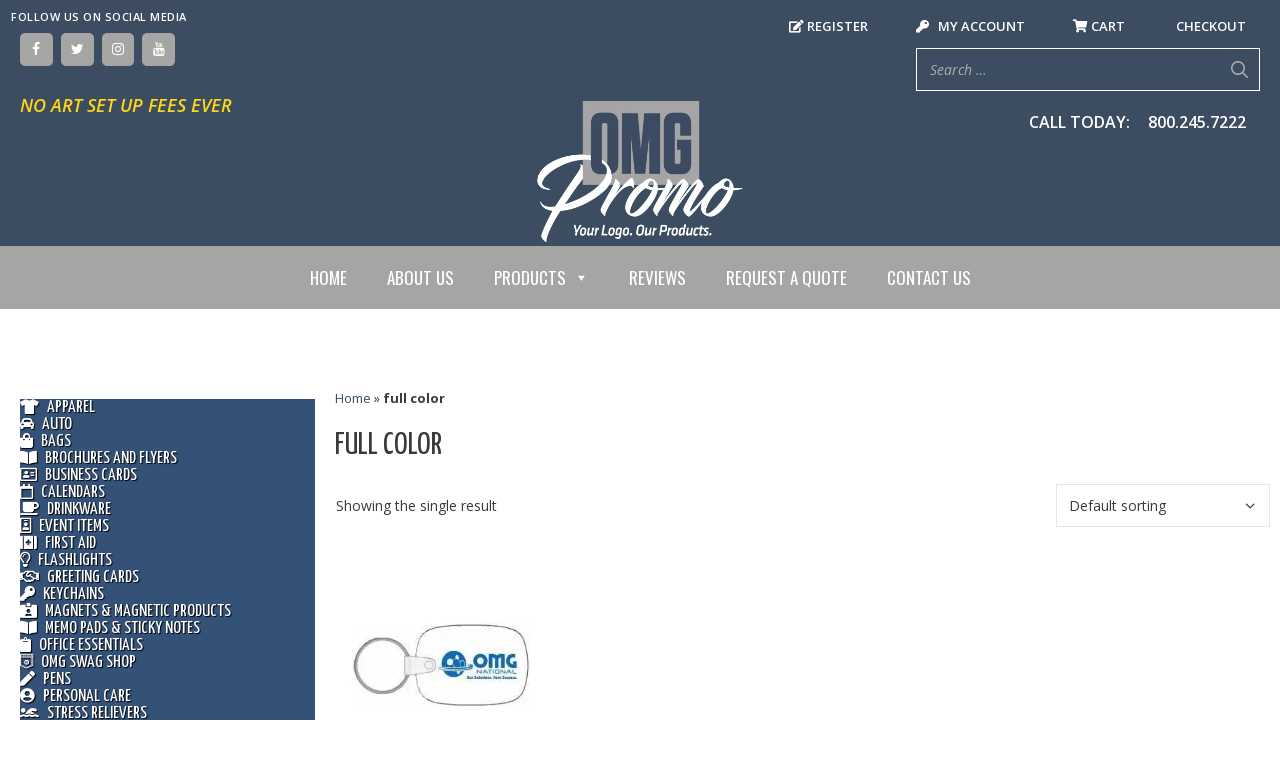

--- FILE ---
content_type: text/html; charset=UTF-8
request_url: https://omgpromo.com/product-tag/full-color/
body_size: 40962
content:
<!DOCTYPE html>
<html lang="en-US">
<head><script data-pagespeed-no-defer data-two-no-delay type="text/javascript" >var two_worker_data_critical_data = {"critical_data":{"critical_css":false,"critical_fonts":false}}</script><script data-pagespeed-no-defer data-two-no-delay type="text/javascript" >var two_worker_data_font = {"font":[]}</script><script data-pagespeed-no-defer data-two-no-delay type="text/javascript" >var two_worker_data_excluded_js = {"js":[]}</script><script data-pagespeed-no-defer data-two-no-delay type="text/javascript" >var two_worker_data_js = {"js":[{"inline":true,"code":"[base64]","id":"","uid":"two_69716fe82c053","exclude_blob":false,"excluded_from_delay":false},{"inline":false,"url":"https:\/\/omgpromo.com\/wp-includes\/js\/jquery\/jquery.min.js?ver=3.7.1","id":"jquery-core-js","uid":"two_69716fe82c0a0","exclude_blob":false,"excluded_from_delay":false},{"inline":false,"url":"https:\/\/omgpromo.com\/wp-includes\/js\/jquery\/jquery-migrate.min.js?ver=3.4.1","id":"jquery-migrate-js","uid":"two_69716fe82c0af","exclude_blob":false,"excluded_from_delay":false},{"inline":false,"url":"https:\/\/omgpromo.com\/wp-content\/plugins\/wonderplugin-lightbox\/engine\/wonderpluginlightbox.js?ver=11.3.1PRO","id":"wonderplugin-lightbox-script-js","uid":"two_69716fe82c0b9","exclude_blob":false,"excluded_from_delay":false},{"inline":false,"url":"https:\/\/omgpromo.com\/wp-content\/plugins\/woocommerce\/assets\/js\/jquery-blockui\/jquery.blockUI.min.js?ver=2.7.0-wc.10.1.1","id":"jquery-blockui-js","uid":"two_69716fe82c0c2","exclude_blob":false,"excluded_from_delay":false},{"inline":true,"code":"[base64]","id":"wc-add-to-cart-js-extra","uid":"two_69716fe82c0cb","exclude_blob":false,"excluded_from_delay":false},{"inline":false,"url":"https:\/\/omgpromo.com\/wp-content\/plugins\/woocommerce\/assets\/js\/frontend\/add-to-cart.min.js?ver=10.1.1","id":"wc-add-to-cart-js","uid":"two_69716fe82c0d7","exclude_blob":false,"excluded_from_delay":false},{"inline":false,"url":"https:\/\/omgpromo.com\/wp-content\/plugins\/woocommerce\/assets\/js\/js-cookie\/js.cookie.min.js?ver=2.1.4-wc.10.1.1","id":"js-cookie-js","uid":"two_69716fe82c0e0","exclude_blob":false,"excluded_from_delay":false},{"inline":true,"code":"[base64]","id":"woocommerce-js-extra","uid":"two_69716fe82c0e8","exclude_blob":false,"excluded_from_delay":false},{"inline":false,"url":"https:\/\/omgpromo.com\/wp-content\/plugins\/woocommerce\/assets\/js\/frontend\/woocommerce.min.js?ver=10.1.1","id":"woocommerce-js","uid":"two_69716fe82c0f2","exclude_blob":false,"excluded_from_delay":false},{"inline":true,"code":"[base64]","id":"wt-smart-coupon-for-woo-js-extra","uid":"two_69716fe82c0fa","exclude_blob":false,"excluded_from_delay":false},{"inline":false,"url":"https:\/\/omgpromo.com\/wp-content\/plugins\/wt-smart-coupons-for-woocommerce\/public\/js\/wt-smart-coupon-public.js?ver=2.2.3","id":"wt-smart-coupon-for-woo-js","uid":"two_69716fe82c107","exclude_blob":false,"excluded_from_delay":false},{"inline":true,"code":"[base64]","id":"WCPAY_ASSETS-js-extra","uid":"two_69716fe82c10f","exclude_blob":false,"excluded_from_delay":false},{"inline":false,"url":"https:\/\/www.googletagmanager.com\/gtag\/js?id=G-1145GW69CE","id":"","uid":"two_69716fe82c118","exclude_blob":false,"excluded_from_delay":false},{"inline":true,"code":"[base64]","id":"","uid":"two_69716fe82c121","exclude_blob":false,"excluded_from_delay":false},{"inline":true,"code":"[base64]","id":"","uid":"two_69716fe82c131","exclude_blob":false,"excluded_from_delay":false},{"inline":true,"code":"[base64]","id":"","uid":"two_69716fe82c13e","exclude_blob":false,"excluded_from_delay":false},{"inline":true,"code":"[base64]","id":"","uid":"two_69716fe82c149","exclude_blob":false,"excluded_from_delay":false},{"inline":true,"code":"[base64]","id":"","uid":"two_69716fe82c159","exclude_blob":false,"excluded_from_delay":false},{"inline":true,"code":"[base64]","id":"generate-a11y","uid":"two_69716fe82c168","exclude_blob":false,"excluded_from_delay":false},{"inline":true,"code":"[base64]","id":"","uid":"two_69716fe82c178","exclude_blob":false,"excluded_from_delay":false},{"inline":true,"code":"[base64]","id":"","uid":"two_69716fe82c186","exclude_blob":false,"excluded_from_delay":false},{"inline":true,"code":"[base64]","id":"","uid":"two_69716fe82c1b3","exclude_blob":false,"excluded_from_delay":false},{"inline":true,"code":"JTBBdmFyJTIwb2ZmU2lkZSUyMCUzRCUyMCU3QiUyMnNpZGUlMjIlM0ElMjJsZWZ0JTIyJTdEJTNCJTBB","id":"generate-offside-js-extra","uid":"two_69716fe82c1c2","exclude_blob":false,"excluded_from_delay":false},{"inline":false,"url":"https:\/\/omgpromo.com\/wp-content\/plugins\/gp-premium\/menu-plus\/functions\/js\/offside.min.js?ver=2.5.5","id":"generate-offside-js","uid":"two_69716fe82c1d3","exclude_blob":false,"excluded_from_delay":false},{"inline":true,"code":"[base64]","id":"wpmenucart-js-extra","uid":"two_69716fe82c1e2","exclude_blob":false,"excluded_from_delay":false},{"inline":false,"url":"https:\/\/omgpromo.com\/wp-content\/plugins\/woocommerce-menu-bar-cart\/assets\/js\/wpmenucart.min.js?ver=2.14.12","id":"wpmenucart-js","uid":"two_69716fe82c1f3","exclude_blob":false,"excluded_from_delay":false},{"inline":true,"code":"[base64]","id":"smart-search-general-js-extra","uid":"two_69716fe82c202","exclude_blob":false,"excluded_from_delay":false},{"inline":false,"url":"https:\/\/omgpromo.com\/wp-content\/plugins\/smart-woocommerce-search\/assets\/dist\/js\/main.js?ver=2.15.0","id":"smart-search-general-js","uid":"two_69716fe82c21a","exclude_blob":false,"excluded_from_delay":false},{"inline":true,"code":"[base64]","id":"generate-menu-js-before","uid":"two_69716fe82c22a","exclude_blob":false,"excluded_from_delay":false},{"inline":false,"url":"https:\/\/omgpromo.com\/wp-content\/themes\/generatepress\/assets\/js\/menu.min.js?ver=3.6.0","id":"generate-menu-js","uid":"two_69716fe82c238","exclude_blob":false,"excluded_from_delay":false},{"inline":true,"code":"JTBBdmFyJTIwZ2VuZXJhdGVwcmVzc0JhY2tUb1RvcCUyMCUzRCUyMCU3QiUyMnNtb290aCUyMiUzQXRydWUlN0QlM0IlMEE=","id":"generate-back-to-top-js-before","uid":"two_69716fe82c248","exclude_blob":false,"excluded_from_delay":false},{"inline":false,"url":"https:\/\/omgpromo.com\/wp-content\/themes\/generatepress\/assets\/js\/back-to-top.min.js?ver=3.6.0","id":"generate-back-to-top-js","uid":"two_69716fe82c259","exclude_blob":false,"excluded_from_delay":false},{"inline":false,"url":"https:\/\/omgpromo.com\/wp-content\/plugins\/woocommerce\/assets\/js\/sourcebuster\/sourcebuster.min.js?ver=10.1.1","id":"sourcebuster-js-js","uid":"two_69716fe82c269","exclude_blob":false,"excluded_from_delay":false},{"inline":true,"code":"[base64]","id":"wc-order-attribution-js-extra","uid":"two_69716fe82c278","exclude_blob":false,"excluded_from_delay":false},{"inline":false,"url":"https:\/\/omgpromo.com\/wp-content\/plugins\/woocommerce\/assets\/js\/frontend\/order-attribution.min.js?ver=10.1.1","id":"wc-order-attribution-js","uid":"two_69716fe82c28a","exclude_blob":false,"excluded_from_delay":false},{"inline":true,"code":"JTBBdmFyJTIwZ2VuZXJhdGVXb29Db21tZXJjZSUyMCUzRCUyMCU3QiUyMnF1YW50aXR5QnV0dG9ucyUyMiUzQSUyMjElMjIlMkMlMjJzdGlja3lBZGRUb0NhcnQlMjIlM0ElMjIlMjIlMkMlMjJhZGRUb0NhcnRQYW5lbCUyMiUzQSUyMiUyMiU3RCUzQiUwQQ==","id":"generate-woocommerce-js-extra","uid":"two_69716fe82c299","exclude_blob":false,"excluded_from_delay":false},{"inline":false,"url":"https:\/\/omgpromo.com\/wp-content\/plugins\/gp-premium\/woocommerce\/functions\/js\/woocommerce.min.js?ver=2.5.5","id":"generate-woocommerce-js","uid":"two_69716fe82c2a8","exclude_blob":false,"excluded_from_delay":false},{"inline":false,"url":"https:\/\/omgpromo.com\/wp-includes\/js\/hoverIntent.min.js?ver=1.10.2","id":"hoverIntent-js","uid":"two_69716fe82c2b7","exclude_blob":false,"excluded_from_delay":false},{"inline":false,"url":"https:\/\/omgpromo.com\/wp-content\/plugins\/megamenu\/js\/maxmegamenu.js?ver=3.6.2","id":"megamenu-js","uid":"two_69716fe82c2c7","exclude_blob":false,"excluded_from_delay":false},{"inline":false,"url":"https:\/\/omgpromo.com\/wp-content\/plugins\/jquery-vertical-mega-menu\/js\/jquery.hoverIntent.minified.js?ver=6.8.3","id":"jqueryhoverintent-js","uid":"two_69716fe82c2d8","exclude_blob":false,"excluded_from_delay":false},{"inline":false,"url":"https:\/\/omgpromo.com\/wp-content\/plugins\/jquery-vertical-mega-menu\/js\/jquery.dcverticalmegamenu.1.3.js?ver=6.8.3","id":"dcjqverticalmegamenu-js","uid":"two_69716fe82c2e8","exclude_blob":false,"excluded_from_delay":false},{"inline":true,"code":"[base64]","id":"","uid":"two_69716fe82c2f7","exclude_blob":false,"excluded_from_delay":false},{"code":"[base64]","inline":true,"uid":"two_dispatchEvent_script"}]}</script><script data-pagespeed-no-defer data-two-no-delay type="text/javascript" >var two_worker_data_css = {"css":[{"url":"https:\/\/omgpromo.com\/wp-content\/cache\/tw_optimize\/css\/two_term_146_aggregated_5031697833a1b266bf9fe4d7a52cf38e_delay.min.css?date=1769041896","media":"all","uid":""}]}</script><noscript><link rel="stylesheet" crossorigin="anonymous" class="two_uncritical_css_noscript" media="all" href="https://omgpromo.com/wp-content/cache/tw_optimize/css/two_term_146_aggregated_5031697833a1b266bf9fe4d7a52cf38e_delay.min.css?date=1769041896"></noscript><link type="text/css" media="all" href="https://omgpromo.com/wp-content/cache/tw_optimize/css/two_term_146_aggregated.min.css?date=1769041896" rel="stylesheet"  />
	<meta charset="UTF-8">
	<script data-pagespeed-no-defer data-two-no-delay type="text/javascript">window.addEventListener("load",function(){window.two_page_loaded=true;});function logLoaded(){console.log("window is loaded");}
(function listen(){if(window.two_page_loaded){logLoaded();}else{console.log("window is notLoaded");window.setTimeout(listen,50);}})();function applyElementorControllers(){if(!window.elementorFrontend)return;window.elementorFrontend.init()}
function applyViewCss(cssUrl){if(!cssUrl)return;const cssNode=document.createElement('link');cssNode.setAttribute("href",cssUrl);cssNode.setAttribute("rel","stylesheet");cssNode.setAttribute("type","text/css");document.head.appendChild(cssNode);}
var two_scripts_load=true;var two_load_delayed_javascript=function(event){if(two_scripts_load){two_scripts_load=false;two_connect_script(0);if(typeof two_delay_custom_js_new=="object"){document.dispatchEvent(two_delay_custom_js_new)}
window.two_delayed_loading_events.forEach(function(event){console.log("removed event listener");document.removeEventListener(event,two_load_delayed_javascript,false)});}};function two_loading_events(event){setTimeout(function(event){return function(){var t=function(eventType,elementClientX,elementClientY){var _event=new Event(eventType,{bubbles:true,cancelable:true});if(eventType==="click"){_event.clientX=elementClientX;_event.clientY=elementClientY}else{_event.touches=[{clientX:elementClientX,clientY:elementClientY}]}
return _event};var element;if(event&&event.type==="touchend"){var touch=event.changedTouches[0];element=document.elementFromPoint(touch.clientX,touch.clientY);element.dispatchEvent(t('touchstart',touch.clientX,touch.clientY));element.dispatchEvent(t('touchend',touch.clientX,touch.clientY));element.dispatchEvent(t('click',touch.clientX,touch.clientY));}else if(event&&event.type==="click"){element=document.elementFromPoint(event.clientX,event.clientY);element.dispatchEvent(t(event.type,event.clientX,event.clientY));}}}(event),150);}</script><script data-pagespeed-no-defer data-two-no-delay type="text/javascript">window.two_delayed_loading_attribute="data-twodelayedjs";window.two_delayed_js_load_libs_first="";window.two_delayed_loading_events=["mousemove","click","keydown","wheel","touchmove","touchend"];window.two_event_listeners=[];</script><script data-pagespeed-no-defer data-two-no-delay type="text/javascript">document.onreadystatechange=function(){if(document.readyState==="interactive"){if(window.two_delayed_loading_attribute!==undefined){window.two_delayed_loading_events.forEach(function(ev){window.two_event_listeners[ev]=document.addEventListener(ev,two_load_delayed_javascript,{passive:false})});}
if(window.two_delayed_loading_attribute_css!==undefined){window.two_delayed_loading_events_css.forEach(function(ev){window.two_event_listeners_css[ev]=document.addEventListener(ev,two_load_delayed_css,{passive:false})});}
if(window.two_load_delayed_iframe!==undefined){window.two_delayed_loading_iframe_events.forEach(function(ev){window.two_iframe_event_listeners[ev]=document.addEventListener(ev,two_load_delayed_iframe,{passive:false})});}}}</script><meta name='robots' content='index, follow, max-image-preview:large, max-snippet:-1, max-video-preview:-1' />
	
	<meta name="viewport" content="width=device-width, initial-scale=1">
	<!-- This site is optimized with the Yoast SEO plugin v26.4 - https://yoast.com/wordpress/plugins/seo/ -->
	<title>full color Archives - OMG National Promo Items</title>
	<link rel="canonical" href="https://omgpromo.com/product-tag/full-color/" />
	<meta property="og:locale" content="en_US" />
	<meta property="og:type" content="article" />
	<meta property="og:title" content="full color Archives - OMG National Promo Items" />
	<meta property="og:url" content="https://omgpromo.com/product-tag/full-color/" />
	<meta property="og:site_name" content="OMG National Promo Items" />
	<meta name="twitter:card" content="summary_large_image" />
	<script type="application/ld+json" class="yoast-schema-graph">{"@context":"https://schema.org","@graph":[{"@type":"CollectionPage","@id":"https://omgpromo.com/product-tag/full-color/","url":"https://omgpromo.com/product-tag/full-color/","name":"full color Archives - OMG National Promo Items","isPartOf":{"@id":"https://omgpromo.com/#website"},"primaryImageOfPage":{"@id":"https://omgpromo.com/product-tag/full-color/#primaryimage"},"image":{"@id":"https://omgpromo.com/product-tag/full-color/#primaryimage"},"thumbnailUrl":"https://omgpromo.com/wp-content/uploads/2018/04/OMG-_0034_Oblong-Keychain-01.jpg","breadcrumb":{"@id":"https://omgpromo.com/product-tag/full-color/#breadcrumb"},"inLanguage":"en-US"},{"@type":"ImageObject","inLanguage":"en-US","@id":"https://omgpromo.com/product-tag/full-color/#primaryimage","url":"https://omgpromo.com/wp-content/uploads/2018/04/OMG-_0034_Oblong-Keychain-01.jpg","contentUrl":"https://omgpromo.com/wp-content/uploads/2018/04/OMG-_0034_Oblong-Keychain-01.jpg","width":600,"height":600},{"@type":"BreadcrumbList","@id":"https://omgpromo.com/product-tag/full-color/#breadcrumb","itemListElement":[{"@type":"ListItem","position":1,"name":"Home","item":"https://omgpromo.com/"},{"@type":"ListItem","position":2,"name":"full color"}]},{"@type":"WebSite","@id":"https://omgpromo.com/#website","url":"https://omgpromo.com/","name":"OMG National Promo Items","description":"","publisher":{"@id":"https://omgpromo.com/#organization"},"potentialAction":[{"@type":"SearchAction","target":{"@type":"EntryPoint","urlTemplate":"https://omgpromo.com/?s={search_term_string}"},"query-input":{"@type":"PropertyValueSpecification","valueRequired":true,"valueName":"search_term_string"}}],"inLanguage":"en-US"},{"@type":"Organization","@id":"https://omgpromo.com/#organization","name":"OMG National Promo Items","url":"https://omgpromo.com/","logo":{"@type":"ImageObject","inLanguage":"en-US","@id":"https://omgpromo.com/#/schema/logo/image/","url":"https://omgpromo.com/wp-content/uploads/2020/01/OMG-Promo2020-Tagline-1.png","contentUrl":"https://omgpromo.com/wp-content/uploads/2020/01/OMG-Promo2020-Tagline-1.png","width":856,"height":578,"caption":"OMG National Promo Items"},"image":{"@id":"https://omgpromo.com/#/schema/logo/image/"},"sameAs":["https://www.facebook.com/omgpromoproducts/"]}]}</script>
	<!-- / Yoast SEO plugin. -->


<link href='https://fonts.gstatic.com' crossorigin rel='preconnect' />
<link href='https://fonts.googleapis.com' crossorigin rel='preconnect' />
<link rel="alternate" type="application/rss+xml" title="OMG National Promo Items &raquo; Feed" href="https://omgpromo.com/feed/" />
<link rel="alternate" type="application/rss+xml" title="OMG National Promo Items &raquo; Comments Feed" href="https://omgpromo.com/comments/feed/" />
<link rel="alternate" type="application/rss+xml" title="OMG National Promo Items &raquo; full color Tag Feed" href="https://omgpromo.com/product-tag/full-color/feed/" />
<script data-two_delay_src='inline' data-two_delay_id="two_69716fe82c053"></script>
<link rel='stylesheet' id='generate-fonts-css' href='//fonts.googleapis.com/css?family=Open+Sans:300,300italic,regular,italic,600,600italic,700,700italic,800,800italic|Yanone+Kaffeesatz:200,300,regular,700|Oswald:200,300,regular,500,600,700' media='all' />





































<link rel="stylesheet" type="text/css" href="https://omgpromo.com/wp-content/plugins/nextend-smart-slider3-pro/Public/SmartSlider3/Application/Frontend/Assets/dist/smartslider.min.css?ver=667fb12b" media="all">
<style data-related="n2-ss-1">div#n2-ss-1 .n2-ss-slider-1{display:grid;position:relative;}div#n2-ss-1 .n2-ss-slider-2{display:grid;position:relative;overflow:hidden;padding:0px 0px 0px 0px;border:0px solid RGBA(62,62,62,1);border-radius:0px;background-clip:padding-box;background-repeat:repeat;background-position:50% 50%;background-size:cover;background-attachment:scroll;z-index:1;}div#n2-ss-1:not(.n2-ss-loaded) .n2-ss-slider-2{background-image:none !important;}div#n2-ss-1 .n2-ss-slider-3{display:grid;grid-template-areas:'cover';position:relative;overflow:hidden;z-index:10;}div#n2-ss-1 .n2-ss-slider-3 > *{grid-area:cover;}div#n2-ss-1 .n2-ss-slide-backgrounds,div#n2-ss-1 .n2-ss-slider-3 > .n2-ss-divider{position:relative;}div#n2-ss-1 .n2-ss-slide-backgrounds{z-index:10;}div#n2-ss-1 .n2-ss-slide-backgrounds > *{overflow:hidden;}div#n2-ss-1 .n2-ss-slide-background{transform:translateX(-100000px);}div#n2-ss-1 .n2-ss-slider-4{place-self:center;position:relative;width:100%;height:100%;z-index:20;display:grid;grid-template-areas:'slide';}div#n2-ss-1 .n2-ss-slider-4 > *{grid-area:slide;}div#n2-ss-1.n2-ss-full-page--constrain-ratio .n2-ss-slider-4{height:auto;}div#n2-ss-1 .n2-ss-slide{display:grid;place-items:center;grid-auto-columns:100%;position:relative;z-index:20;-webkit-backface-visibility:hidden;transform:translateX(-100000px);}div#n2-ss-1 .n2-ss-slide{perspective:1500px;}div#n2-ss-1 .n2-ss-slide-active{z-index:21;}.n2-ss-background-animation{position:absolute;top:0;left:0;width:100%;height:100%;z-index:3;}div#n2-ss-1 .nextend-arrow{cursor:pointer;overflow:hidden;line-height:0 !important;z-index:18;-webkit-user-select:none;}div#n2-ss-1 .nextend-arrow img{position:relative;display:block;}div#n2-ss-1 .nextend-arrow img.n2-arrow-hover-img{display:none;}div#n2-ss-1 .nextend-arrow:FOCUS img.n2-arrow-hover-img,div#n2-ss-1 .nextend-arrow:HOVER img.n2-arrow-hover-img{display:inline;}div#n2-ss-1 .nextend-arrow:FOCUS img.n2-arrow-normal-img,div#n2-ss-1 .nextend-arrow:HOVER img.n2-arrow-normal-img{display:none;}div#n2-ss-1 .nextend-arrow-animated{overflow:hidden;}div#n2-ss-1 .nextend-arrow-animated > div{position:relative;}div#n2-ss-1 .nextend-arrow-animated .n2-active{position:absolute;}div#n2-ss-1 .nextend-arrow-animated-fade{transition:background 0.3s, opacity 0.4s;}div#n2-ss-1 .nextend-arrow-animated-horizontal > div{transition:all 0.4s;transform:none;}div#n2-ss-1 .nextend-arrow-animated-horizontal .n2-active{top:0;}div#n2-ss-1 .nextend-arrow-previous.nextend-arrow-animated-horizontal .n2-active{left:100%;}div#n2-ss-1 .nextend-arrow-next.nextend-arrow-animated-horizontal .n2-active{right:100%;}div#n2-ss-1 .nextend-arrow-previous.nextend-arrow-animated-horizontal:HOVER > div,div#n2-ss-1 .nextend-arrow-previous.nextend-arrow-animated-horizontal:FOCUS > div{transform:translateX(-100%);}div#n2-ss-1 .nextend-arrow-next.nextend-arrow-animated-horizontal:HOVER > div,div#n2-ss-1 .nextend-arrow-next.nextend-arrow-animated-horizontal:FOCUS > div{transform:translateX(100%);}div#n2-ss-1 .nextend-arrow-animated-vertical > div{transition:all 0.4s;transform:none;}div#n2-ss-1 .nextend-arrow-animated-vertical .n2-active{left:0;}div#n2-ss-1 .nextend-arrow-previous.nextend-arrow-animated-vertical .n2-active{top:100%;}div#n2-ss-1 .nextend-arrow-next.nextend-arrow-animated-vertical .n2-active{bottom:100%;}div#n2-ss-1 .nextend-arrow-previous.nextend-arrow-animated-vertical:HOVER > div,div#n2-ss-1 .nextend-arrow-previous.nextend-arrow-animated-vertical:FOCUS > div{transform:translateY(-100%);}div#n2-ss-1 .nextend-arrow-next.nextend-arrow-animated-vertical:HOVER > div,div#n2-ss-1 .nextend-arrow-next.nextend-arrow-animated-vertical:FOCUS > div{transform:translateY(100%);}div#n2-ss-1 .n2-ss-slide-limiter{max-width:2400px;}div#n2-ss-1 .n-uc-vGuVFvdR2AuZ{padding:0px 0px 0px 0px}div#n2-ss-1 .n-uc-45iiatRTClxb{padding:0px 0px 0px 0px}div#n2-ss-1 .nextend-arrow img{width: 32px}@media (min-width: 1200px){div#n2-ss-1 [data-hide-desktopportrait="1"]{display: none !important;}}@media (orientation: landscape) and (max-width: 1199px) and (min-width: 901px),(orientation: portrait) and (max-width: 1199px) and (min-width: 701px){div#n2-ss-1 [data-hide-tabletportrait="1"]{display: none !important;}}@media (orientation: landscape) and (max-width: 900px),(orientation: portrait) and (max-width: 700px){div#n2-ss-1 [data-hide-mobileportrait="1"]{display: none !important;}div#n2-ss-1 .nextend-arrow img{width: 16px}}</style>
<script>(function(){this._N2=this._N2||{_r:[],_d:[],r:function(){this._r.push(arguments)},d:function(){this._d.push(arguments)}}}).call(window);!function(e,i,o,r){(i=e.match(/(Chrome|Firefox|Safari)\/(\d+)\./))&&("Chrome"==i[1]?r=+i[2]>=32:"Firefox"==i[1]?r=+i[2]>=65:"Safari"==i[1]&&(o=e.match(/Version\/(\d+)/)||e.match(/(\d+)[0-9_]+like Mac/))&&(r=+o[1]>=14),r&&document.documentElement.classList.add("n2webp"))}(navigator.userAgent);</script><script src="https://omgpromo.com/wp-content/plugins/nextend-smart-slider3-pro/Public/SmartSlider3/Application/Frontend/Assets/dist/n2.min.js?ver=667fb12b" defer async></script>
<script src="https://omgpromo.com/wp-content/plugins/nextend-smart-slider3-pro/Public/SmartSlider3/Application/Frontend/Assets/dist/smartslider-frontend.min.js?ver=667fb12b" defer async></script>
<script src="https://omgpromo.com/wp-content/plugins/nextend-smart-slider3-pro/Public/SmartSlider3/Slider/SliderType/Simple/Assets/dist/ss-simple.min.js?ver=667fb12b" defer async></script>
<script src="https://omgpromo.com/wp-content/plugins/nextend-smart-slider3-pro/Public/SmartSlider3/Widget/Arrow/ArrowImage/Assets/dist/w-arrow-image.min.js?ver=667fb12b" defer async></script>
<script>_N2.r('documentReady',function(){_N2.r(["documentReady","smartslider-frontend","SmartSliderWidgetArrowImage","ss-simple"],function(){new _N2.SmartSliderSimple('n2-ss-1',{"admin":false,"background.video.mobile":1,"loadingTime":2000,"callbacks":"","alias":{"id":0,"smoothScroll":0,"slideSwitch":0,"scroll":1},"align":"normal","isDelayed":0,"responsive":{"mediaQueries":{"all":false,"desktopportrait":["(min-width: 1200px)"],"tabletportrait":["(orientation: landscape) and (max-width: 1199px) and (min-width: 901px)","(orientation: portrait) and (max-width: 1199px) and (min-width: 701px)"],"mobileportrait":["(orientation: landscape) and (max-width: 900px)","(orientation: portrait) and (max-width: 700px)"]},"base":{"slideOuterWidth":1920,"slideOuterHeight":500,"sliderWidth":1920,"sliderHeight":500,"slideWidth":1920,"slideHeight":500},"hideOn":{"desktopLandscape":false,"desktopPortrait":false,"tabletLandscape":false,"tabletPortrait":false,"mobileLandscape":false,"mobilePortrait":false},"onResizeEnabled":true,"type":"auto","sliderHeightBasedOn":"real","focusUser":1,"focusEdge":"auto","breakpoints":[{"device":"tabletPortrait","type":"max-screen-width","portraitWidth":1199,"landscapeWidth":1199},{"device":"mobilePortrait","type":"max-screen-width","portraitWidth":700,"landscapeWidth":900}],"enabledDevices":{"desktopLandscape":0,"desktopPortrait":1,"tabletLandscape":0,"tabletPortrait":1,"mobileLandscape":0,"mobilePortrait":1},"sizes":{"desktopPortrait":{"width":1920,"height":500,"max":3000,"min":1200},"tabletPortrait":{"width":701,"height":182,"customHeight":false,"max":1199,"min":701},"mobilePortrait":{"width":320,"height":83,"customHeight":false,"max":900,"min":320}},"overflowHiddenPage":0,"focus":{"offsetTop":"#wpadminbar","offsetBottom":""}},"controls":{"mousewheel":0,"touch":"horizontal","keyboard":1,"blockCarouselInteraction":1},"playWhenVisible":1,"playWhenVisibleAt":0.5,"lazyLoad":0,"lazyLoadNeighbor":0,"blockrightclick":0,"maintainSession":0,"autoplay":{"enabled":1,"start":1,"duration":4000,"autoplayLoop":1,"allowReStart":0,"pause":{"click":0,"mouse":"0","mediaStarted":0},"resume":{"click":0,"mouse":"0","mediaEnded":1,"slidechanged":0},"interval":1,"intervalModifier":"loop","intervalSlide":"current"},"perspective":1500,"layerMode":{"playOnce":0,"playFirstLayer":1,"mode":"skippable","inAnimation":"mainInEnd"},"parallax":{"enabled":1,"mobile":0,"is3D":0,"animate":1,"horizontal":"mouse","vertical":"mouse","origin":"slider","scrollmove":"both"},"postBackgroundAnimations":0,"bgAnimations":0,"mainanimation":{"type":"horizontal","duration":600,"delay":0,"ease":"easeOutQuad","shiftedBackgroundAnimation":"auto"},"carousel":1,"initCallbacks":function(){new _N2.SmartSliderWidgetArrowImage(this)}})})});</script><script data-two_delay_id="two_69716fe82c0a0" data-two_delay_src="https://omgpromo.com/wp-includes/js/jquery/jquery.min.js?ver=3.7.1" id="jquery-core-js"></script>
<script data-two_delay_id="two_69716fe82c0af" data-two_delay_src="https://omgpromo.com/wp-includes/js/jquery/jquery-migrate.min.js?ver=3.4.1" id="jquery-migrate-js"></script>
<script data-two_delay_id="two_69716fe82c0b9" data-two_delay_src="https://omgpromo.com/wp-content/plugins/wonderplugin-lightbox/engine/wonderpluginlightbox.js?ver=11.3.1PRO" id="wonderplugin-lightbox-script-js"></script>
<script data-two_delay_id="two_69716fe82c0c2" data-two_delay_src="https://omgpromo.com/wp-content/plugins/woocommerce/assets/js/jquery-blockui/jquery.blockUI.min.js?ver=2.7.0-wc.10.1.1" id="jquery-blockui-js" defer data-wp-strategy="defer"></script>
<script data-two_delay_src='inline' data-two_delay_id="two_69716fe82c0cb" id="wc-add-to-cart-js-extra"></script>
<script data-two_delay_id="two_69716fe82c0d7" data-two_delay_src="https://omgpromo.com/wp-content/plugins/woocommerce/assets/js/frontend/add-to-cart.min.js?ver=10.1.1" id="wc-add-to-cart-js" defer data-wp-strategy="defer"></script>
<script data-two_delay_id="two_69716fe82c0e0" data-two_delay_src="https://omgpromo.com/wp-content/plugins/woocommerce/assets/js/js-cookie/js.cookie.min.js?ver=2.1.4-wc.10.1.1" id="js-cookie-js" defer data-wp-strategy="defer"></script>
<script data-two_delay_src='inline' data-two_delay_id="two_69716fe82c0e8" id="woocommerce-js-extra"></script>
<script data-two_delay_id="two_69716fe82c0f2" data-two_delay_src="https://omgpromo.com/wp-content/plugins/woocommerce/assets/js/frontend/woocommerce.min.js?ver=10.1.1" id="woocommerce-js" defer data-wp-strategy="defer"></script>
<script data-two_delay_src='inline' data-two_delay_id="two_69716fe82c0fa" id="wt-smart-coupon-for-woo-js-extra"></script>
<script data-two_delay_id="two_69716fe82c107" data-two_delay_src="https://omgpromo.com/wp-content/plugins/wt-smart-coupons-for-woocommerce/public/js/wt-smart-coupon-public.js?ver=2.2.3" id="wt-smart-coupon-for-woo-js"></script>
<script data-two_delay_src='inline' data-two_delay_id="two_69716fe82c10f" id="WCPAY_ASSETS-js-extra"></script>
<link rel="https://api.w.org/" href="https://omgpromo.com/wp-json/" /><link rel="alternate" title="JSON" type="application/json" href="https://omgpromo.com/wp-json/wp/v2/product_tag/146" /><link rel="EditURI" type="application/rsd+xml" title="RSD" href="https://omgpromo.com/xmlrpc.php?rsd" />
<meta name="generator" content="WordPress 6.8.3" />
<meta name="generator" content="WooCommerce 10.1.1" />
<link rel="preconnect" href="https://fonts.googleapis.com">
<link rel="preconnect" href="https://fonts.gstatic.com" crossorigin>
<link href="https://fonts.googleapis.com/css2?family=Yanone+Kaffeesatz:wght@300&display=swap" rel="stylesheet"><!-- Google tag (gtag.js) -->
<script data-two_delay_id="two_69716fe82c118" async data-two_delay_src="https://www.googletagmanager.com/gtag/js?id=G-1145GW69CE"></script>
<script data-two_delay_src='inline' data-two_delay_id="two_69716fe82c121"></script>
<meta name="google-site-verification" content="i2zfcn-QbJR0l2hY4Qik4epWUzKg-dLm_eRtwPDPlnI" />
<link href="https://cdnjs.cloudflare.com/ajax/libs/font-awesome/5.10.2/css/all.css" rel="stylesheet">

<script type="application/ld+json">
{
  "@context": "http://schema.org",
  "@type": "ProfessionalService",
  "name": "OMG Promo",
  "url": "https://omgpromo.com/",
  "logo": "https://omgpromo.com/wp-content/uploads/2020/01/OMG-Promo2020-Tagline-1.png",
  "image": "https://omgpromo.com/wp-content/uploads/2021/11/Calendars-SIDE-GRAPHIC.png",
  "description": "OMG National humbly began in 1990 with a simple product line and focus. Our roots were in Telephone On-Hold Messages—those messages you hear when you are placed on hold. Though still a large part of our company, as the marketing landscape shifted, our clients desired enhanced marketing options and we have succeeded in exceeding their expectations. Fast forward nearly 30 years and OMG National is now one of the nation’s leading marketing agencies for small and mid-sized companies.",
  "address": {
    "@type": "PostalAddress",
    "streetAddress": "10200 W State Rd 84 Suite 107",
    "addressLocality": "Davie",
    "addressRegion": "FL",
    "postalCode": "33324",
    "addressCountry": "US"
  },
  "telephone": "800-245-7222",
  "hasMap": "https://www.google.com/maps/place/OMG+Promo/@26.1061188,-80.2839996,17z/data=!3m1!4b1!4m6!3m5!1s0x88d9070cfb90b34d:0xd655a20ca7bf2de4!8m2!3d26.1061188!4d-80.2839996!16s%2Fg%2F11g1tlfjnx?entry=ttu",
  "geo": {
    "@type": "GeoCoordinates",
    "latitude": 26.1061188,
    "longitude": -80.2839996
  },
  "sameAs": [
    "https://www.facebook.com/omgpromoproducts/"
  ],
  "openingHours": [
    "Mo 09:00-17:30",
    "Tu 09:00-17:30",
    "We 09:00-17:30",
    "Th 09:00-17:30",
    "Fr 09:00-17:30"
  ],
  "priceRange": "$$",
  "serviceType": ["Marketing Agency", "Small Business Marketing", "Mid-Sized Business Marketing"],
  "areaServed": {
    "@type": "Place",
    "name": "Davie, FL"
  }
}
</script>
<script data-two_delay_src='inline' data-two_delay_id="two_69716fe82c131"></script>
<meta name="msvalidate.01" content="30B10A8F541F2600BA76B4972DDD79B6" />

		<noscript><style>.woocommerce-product-gallery{ opacity: 1 !important; }</style></noscript>
	
	<link rel="stylesheet" href="https://omgpromo.com/wp-content/plugins/jquery-vertical-mega-menu/skin.php?widget_id=2&amp;skin=blue" type="text/css" media="screen"  /><script data-two_delay_src='inline' data-two_delay_id="two_69716fe82c13e"></script>

<link rel="icon" href="https://omgpromo.com/wp-content/uploads/2020/01/cropped-OMG-Promo2020-Tagline-1-32x32.png" sizes="32x32" />
<link rel="icon" href="https://omgpromo.com/wp-content/uploads/2020/01/cropped-OMG-Promo2020-Tagline-1-192x192.png" sizes="192x192" />
<link rel="apple-touch-icon" href="https://omgpromo.com/wp-content/uploads/2020/01/cropped-OMG-Promo2020-Tagline-1-180x180.png" />
<meta name="msapplication-TileImage" content="https://omgpromo.com/wp-content/uploads/2020/01/cropped-OMG-Promo2020-Tagline-1-270x270.png" />

</head>

<body class="archive tax-product_tag term-full-color term-146 wp-custom-logo wp-embed-responsive wp-theme-generatepress wp-child-theme-OMG-National-Promo theme-generatepress fl-builder-2-9-4-1 fl-no-js post-image-below-header post-image-aligned-center slideout-enabled slideout-mobile sticky-menu-fade mobile-header mobile-header-logo woocommerce woocommerce-page woocommerce-no-js mega-menu-primary left-sidebar nav-below-header one-container fluid-header active-footer-widgets-3 nav-aligned-center header-aligned-center dropdown-hover" itemtype="https://schema.org/Blog" itemscope>
        <script data-pagespeed-no-defer data-two-no-delay type="text/javascript">

        </script>
         <script data-pagespeed-no-defer data-two-no-delay id="two_worker" type="javascript/worker">
                let two_font_actions = "not_load";
            let two_css_length=0;let two_connected_css_length=0;let two_uncritical_fonts=null;let two_uncritical_fonts_status=false;if(two_font_actions=="not_load"||two_font_actions=="exclude_uncritical_fonts"){two_uncritical_fonts_status=true;}
self.addEventListener("message",function(e){two_css_length=e.data.css.length;if(!e.data.critical_data.critical_css||!e.data.critical_data.critical_fonts){two_uncritical_fonts_status=false;}
if(e.data.font.length>0){two_fetch_inbg(e.data.font,"font");}
if(e.data.js.length>0){two_fetch_inbg(e.data.js,"js");}
if(e.data.excluded_js.length>0){two_fetch_inbg(e.data.excluded_js,"js",true);}
if(e.data.css.length>0){two_fetch_inbg(e.data.css,"css");}},false);function two_fetch_inbg(data,type,excluded_js=false){for(let i in data){if(typeof data[i].url!="undefined"){var modifiedScript=null;if(type==="js"&&typeof data[i].exclude_blob!="undefined"&&data[i].exclude_blob){modifiedScript={id:i,status:'ok',type:type,url:data[i].url,uid:data[i].uid};two_send_worker_data(modifiedScript);continue;}
fetch(data[i].url,{mode:'no-cors',redirect:'follow'}).then((r)=>{if(!r.ok||r.status!==200){throw Error(r.statusText);}
if(two_uncritical_fonts_status&&type=="css"){return(r.text());}else{return(r.blob());}}).then((content_)=>{let sheetURL="";if(two_uncritical_fonts_status&&type=="css"){sheetURL=two_create_blob(content_);}else{sheetURL=URL.createObjectURL(content_);}
modifiedScript=null;if(type=="css"){modifiedScript={id:i,type:type,status:'ok',media:data[i].media,url:sheetURL,uid:data[i].uid,original_url:data[i].url,two_uncritical_fonts:two_uncritical_fonts,};}else if(type=="js"){modifiedScript={id:i,status:'ok',type:type,url:sheetURL,uid:data[i].uid};}else if(type=="font"){modifiedScript={status:'ok',type:type,main_url:data[i].url,url:sheetURL,font_face:data[i].font_face};}
if(excluded_js){modifiedScript.excluded_from_delay=true;}
two_send_worker_data(modifiedScript);}).catch(function(error){console.log("error in fetching: "+error.toString()+", bypassing "+data[i].url);fetch(data[i].url,{redirect:'follow'}).then((r)=>{if(!r.ok||r.status!==200){throw Error(r.statusText);}
if(two_uncritical_fonts_status&&type=="css"){return(r.text());}else{return(r.blob());}}).then((content_)=>{let sheetURL="";if(two_uncritical_fonts_status&&type=="css"){sheetURL=two_create_blob(content_);}else{sheetURL=URL.createObjectURL(content_);}
var modifiedScript=null;if(type=="css"){modifiedScript={id:i,type:type,status:'ok',media:data[i].media,url:sheetURL,uid:data[i].uid,original_url:data[i].url,two_uncritical_fonts:two_uncritical_fonts,};}else if(type=="js"){modifiedScript={id:i,status:'ok',type:type,url:sheetURL,uid:data[i].uid};}else if(type=="font"){modifiedScript={status:'ok',type:type,main_url:data[i].url,url:sheetURL,font_face:data[i].font_face};}
if(excluded_js){modifiedScript.excluded_from_delay=true;}
two_send_worker_data(modifiedScript);}).catch(function(error){console.log("error in fetching no-cors: "+error.toString()+", bypassing "+data[i].url);try{console.log("error in fetching: "+error.toString()+", sending XMLHttpRequest"+data[i].url);let r=new XMLHttpRequest;if(two_uncritical_fonts_status&&type=="css"){r.responseType="text";}else{r.responseType="blob";}
r.onload=function(content_){let sheetURL="";if(two_uncritical_fonts_status&&type=="css"){sheetURL=two_create_blob(content_.target.response);}else{sheetURL=URL.createObjectURL(content_.target.response);}
if(r.status!==200){two_XMLHttpRequest_error(excluded_js,data[i],type,i);return;}
console.log("error in fetching: "+error.toString()+", XMLHttpRequest success "+data[i].url);let modifiedScript=null;if(type=="css"){modifiedScript={id:i,type:type,status:'ok',media:data[i].media,url:sheetURL,uid:data[i].uid,two_uncritical_fonts:two_uncritical_fonts,};}else if(type=="js"){modifiedScript={id:i,type:type,status:'ok',url:sheetURL,uid:data[i].uid};}else if(type=="font"){modifiedScript={type:type,status:'ok',main_url:data[i].url,url:sheetURL,font_face:data[i].font_face};}
if(excluded_js){modifiedScript.excluded_from_delay=true;}
two_send_worker_data(modifiedScript);};r.onerror=function(){two_XMLHttpRequest_error(excluded_js,data[i],type,i)};r.open("GET",data[i].url,true);r.send();}catch(e){console.log("error in fetching: "+e.toString()+", running fallback for "+data[i].url);var modifiedScript=null;if(type=="css"||type=="js"){modifiedScript={id:i,type:type,status:'error',url:data[i].url,uid:data[i].uid};}else if(type=="font"){modifiedScript={type:type,status:'error',url:data[i].url,font_face:data[i].font_face};}
if(excluded_js){modifiedScript.excluded_from_delay=true;}
two_send_worker_data(modifiedScript);}});});}}}
function two_XMLHttpRequest_error(excluded_js,data_i,type,i){console.log("error in fetching: XMLHttpRequest failed "+data_i.url);var modifiedScript=null;if(type=="css"||type=="js"){modifiedScript={id:i,type:type,status:'error',url:data_i.url,uid:data_i.uid};}else if(type=="font"){modifiedScript={type:type,status:'error',url:data_i.url,font_face:data_i.font_face};}
if(excluded_js){modifiedScript.excluded_from_delay=true;}
two_send_worker_data(modifiedScript);}
function two_create_blob(str){two_uncritical_fonts="";const regex=/@font-face\s*\{(?:[^{}])*\}/sig;str=str.replace(regex,function(e){if(e.includes("data:application")){return e;}
two_uncritical_fonts+=e;return"";});let blob_data=new Blob([str],{type:"text/css"});let sheetURL=URL.createObjectURL(blob_data);return sheetURL;}
function two_send_worker_data(data){if(data.type=="css"){two_connected_css_length++;data.length=two_css_length;data.connected_length=two_connected_css_length;}
self.postMessage(data)}
        </script>
        <script data-pagespeed-no-defer data-two-no-delay type="text/javascript">
                        let two_font_actions = "not_load";
                     two_worker_styles_list=[];two_worker_styles_count=0;var two_script_list=typeof two_worker_data_js==="undefined"?[]:two_worker_data_js.js;var two_excluded_js_list=typeof two_worker_data_excluded_js==="undefined"?[]:two_worker_data_excluded_js.js;var excluded_count=two_excluded_js_list.filter((el)=>{return!!el['url']}).length;var two_css_list=typeof two_worker_data_css==="undefined"?[]:two_worker_data_css.css;var two_fonts_list=typeof two_worker_data_font==="undefined"?[]:two_worker_data_font.font;var two_critical_data=typeof two_worker_data_critical_data==="undefined"?[]:two_worker_data_critical_data.critical_data;var wcode=new Blob([document.querySelector("#two_worker").textContent],{type:"text/javascript"});var two_worker=new Worker(window.URL.createObjectURL(wcode));var two_worker_data={"js":two_script_list,"excluded_js":two_excluded_js_list,"css":two_css_list,"font":two_fonts_list,critical_data:two_critical_data}
two_worker.postMessage(two_worker_data);two_worker.addEventListener("message",function(e){var data=e.data;if(data.type==="css"&&data.status==="ok"){if(data.two_uncritical_fonts&&two_font_actions=="exclude_uncritical_fonts"){let two_uncritical_fonts=data.two_uncritical_fonts;const two_font_tag=document.createElement("style");two_font_tag.innerHTML=two_uncritical_fonts;two_font_tag.className="two_uncritical_fonts";document.body.appendChild(two_font_tag);}
if(window.two_page_loaded){two_connect_style(data);}else{two_worker_styles_list.push(data);}}else if(data.type==="js"){if(data.status==="ok"){if(data.excluded_from_delay){two_excluded_js_list[data.id].old_url=two_excluded_js_list[data.id].url;two_excluded_js_list[data.id].url=data.url;two_excluded_js_list[data.id].success=true;excluded_count--;if(excluded_count===0){two_connect_script(0,two_excluded_js_list)}}else{two_script_list[data.id].old_url=two_script_list[data.id].url;two_script_list[data.id].url=data.url;two_script_list[data.id].success=true;}}}else if(data.type==="css"&&data.status==="error"){console.log("error in fetching, connecting style now")
two_connect_failed_style(data);}else if(data.type==="font"){two_connect_font(data);}});function UpdateQueryString(key,value,url){if(!url)url=window.location.href;var re=new RegExp("([?&])"+key+"=.*?(&|#|$)(.*)","gi"),hash;if(re.test(url)){if(typeof value!=="undefined"&&value!==null){return url.replace(re,"$1"+key+"="+value+"$2$3");}
else{hash=url.split("#");url=hash[0].replace(re,"$1$3").replace(/(&|\?)$/,"");if(typeof hash[1]!=="undefined"&&hash[1]!==null){url+="#"+hash[1];}
return url;}}
else{if(typeof value!=="undefined"&&value!==null){var separator=url.indexOf("?")!==-1?"&":"?";hash=url.split("#");url=hash[0]+separator+key+"="+value;if(typeof hash[1]!=="undefined"&&hash[1]!==null){url+="#"+hash[1];}
return url;}
else{return url;}}}
function two_connect_failed_style(data){var link=document.createElement("link");link.className="fallback_two_worker";link.rel="stylesheet";link.type="text/css";link.href=data.url;link.media="none";link.onload=function(){if(this.media==="none"){if(data.media){this.media=data.media;}else{this.media="all";}console.log(data.media);}if(data.connected_length==data.length&&typeof two_replace_backgrounds!="undefined"){two_replace_backgrounds();};two_styles_loaded()};document.getElementsByTagName("head")[0].appendChild(link);if(data.connected_length==data.length&&typeof two_replace_backgrounds!="undefined"){two_replace_backgrounds();}}
function two_connect_style(data,fixed_google_font=false){if(fixed_google_font===false&&typeof two_merge_google_fonts!=="undefined"&&data['original_url']&&data['original_url'].startsWith('https://fonts.googleapis.com/css')&&data['response']){data['response'].text().then(function(content){content=two_merge_google_fonts(content)
let blob=new Blob([content],{type:data['response'].type});data['url']=URL.createObjectURL(blob);two_connect_style(data,true);});return;}
var link=document.createElement("link");link.className="loaded_two_worker";link.rel="stylesheet";link.type="text/css";link.href=data.url;link.media=data.media;link.onload=function(){if(data.connected_length==data.length&&typeof two_replace_backgrounds!="undefined"){two_replace_backgrounds();};two_styles_loaded()};link.onerror=function(){two_styles_loaded()};document.getElementsByTagName("head")[0].appendChild(link);}
var two_event;function two_connect_script(i,scripts_list=null){if(i===0&&event){two_event=event;event.preventDefault();}
if(scripts_list===null){scripts_list=two_script_list;}
if(typeof scripts_list[i]!=="undefined"){let data_uid="[data-two_delay_id=\""+scripts_list[i].uid+"\"]";let current_script=document.querySelector(data_uid);let script=document.createElement("script");script.type="text/javascript";script.async=false;if(scripts_list[i].inline){var js_code=decodeURIComponent(atob(scripts_list[i].code));var blob=new Blob([js_code],{type:"text/javascript"});scripts_list[i].url=URL.createObjectURL(blob);}
if(current_script!=null&&typeof scripts_list[i].url!="undefined"){script.dataset.src=scripts_list[i].url;current_script.parentNode.insertBefore(script,current_script);current_script.getAttributeNames().map(function(name){let value=current_script.getAttribute(name);try{script.setAttribute(name,value);}catch(error){console.log(error);}});current_script.remove();script.classList.add("loaded_two_worker_js");if(typeof scripts_list[i].exclude_blob!="undefined"&&scripts_list[i].exclude_blob){script.dataset.blob_exclude="1";}}
i++;two_connect_script(i,scripts_list);}else{let elementor_frontend_js=null;document.querySelectorAll(".loaded_two_worker_js").forEach((elem)=>{let id=elem.getAttribute("id");if(id!='elementor-frontend-js'){two_load_delayed_js(elem);}else{elementor_frontend_js=elem;}});if(elementor_frontend_js!==null){two_load_delayed_js(elementor_frontend_js);}}}
function two_load_delayed_js(elem){let data_src=elem.dataset.src;if(elem.dataset.blob_exclude==="1"){delete elem.dataset.blob_exclude;delete elem.dataset.src;delete elem.dataset.two_delay_id;delete elem.dataset.two_delay_src;}
if(data_src){elem.setAttribute("src",data_src);}}
function two_connect_font(data){let font_face=data.font_face;if(font_face.indexOf("font-display")>=0){const regex=/font-display:[ ]*[a-z]*[A-Z]*;/g;while((m=regex.exec(font_face))!==null){if(m.index===regex.lastIndex){regex.lastIndex++;}
m.forEach((match,groupIndex)=>{console.log(match);font_face.replace(match,"font-display: swap;");});}}else{font_face=font_face.replace("}",";font-display: swap;}");}
if(typeof data.main_url!="undefined"){font_face=font_face.replace(data.main_url,data.url);}
var newStyle=document.createElement("style");newStyle.className="two_critical_font";newStyle.appendChild(document.createTextNode(font_face));document.head.appendChild(newStyle);}
let connect_stile_timeout=setInterval(function(){console.log(window.two_page_loaded);if(window.two_page_loaded){clearInterval(connect_stile_timeout);two_worker_styles_list.forEach(function(item,index){two_connect_style(item);});two_worker_styles_list=[];}},500);function two_styles_loaded(){if(two_css_list.length-++two_worker_styles_count==0){var critical_css=document.getElementById("two_critical_css");if(critical_css){critical_css.remove();}
onStylesLoadEvent=new Event("two_css_loaded");window.dispatchEvent(onStylesLoadEvent);}}
        </script>
	<a class="screen-reader-text skip-link" href="#content" title="Skip to content">Skip to content</a>		<div class="top-bar top-bar-align-right">
			<div class="inside-top-bar">
				<aside id="nav_menu-5" class="widget inner-padding widget_nav_menu"><div class="menu-my-account-container"><ul id="menu-my-account" class="menu"><li id="menu-item-3451" class="menu-item menu-item-type-post_type menu-item-object-page menu-item-3451"><a href="https://omgpromo.com/register/"><i class="fa fa-edit" aria-hidden="true"></i> Register</a></li>
<li id="menu-item-3452" class="menu-item menu-item-type-post_type menu-item-object-page menu-item-3452"><a href="https://omgpromo.com/my-account-2/"><i class="fa fa-key" aria-hidden="true"></i>   My Account</a></li>
<li id="menu-item-3453" class="menu-item menu-item-type-post_type menu-item-object-page menu-item-3453"><a href="https://omgpromo.com/cart-2/"><i class="fa fa-shopping-cart" aria-hidden="true"></i> Cart</a></li>
<li id="menu-item-3455" class="menu-item menu-item-type-post_type menu-item-object-page menu-item-3455"><a href="https://omgpromo.com/checkout/"><i class="fa fa-arrow-circle-o-right" aria-hidden="true"></i> Checkout</a></li>
</ul></div></aside><aside id="custom_html-3" class="widget_text widget inner-padding widget_custom_html"><div class="textwidget custom-html-widget"><div id="topsocial" align="left"> <!-- Widget Shortcode --><div id="lsi_widget-2" class="widget widget_lsi_widget widget-shortcode area-arbitrary "><h2 class="widgettitle">Follow Us on Social Media</h2><ul class="lsi-social-icons icon-set-lsi_widget-2" style="text-align: left"><li class="lsi-social-facebook"><a class="" rel="nofollow noopener noreferrer" title="Facebook" aria-label="Facebook" href="https://www.facebook.com/omgpromoproducts/" target="_blank"><i class="lsicon lsicon-facebook"></i></a></li><li class="lsi-social-twitter"><a class="" rel="nofollow noopener noreferrer" title="Twitter" aria-label="Twitter" href="https://twitter.com/omgnational" target="_blank"><i class="lsicon lsicon-twitter"></i></a></li><li class="lsi-social-instagram"><a class="" rel="nofollow noopener noreferrer" title="Instagram" aria-label="Instagram" href="https://www.instagram.com/omgnational" target="_blank"><i class="lsicon lsicon-instagram"></i></a></li><li class="lsi-social-youtube"><a class="" rel="nofollow noopener noreferrer" title="YouTube" aria-label="YouTube" href="https://www.youtube.com/channel/UCU2e5PezdMnOzqGAOJ-x-WQ" target="_blank"><i class="lsicon lsicon-youtube"></i></a></li></ul></div><!-- /Widget Shortcode --></div>
<br>
<p class="artinfo">NO ART SET UP FEES EVER</p></div></aside><aside id="custom_html-28" class="widget_text widget inner-padding widget_custom_html"><div class="textwidget custom-html-widget"><div id="omgtopsearch">
	<!-- Widget Shortcode --><div id="ysm_search_widget-2" class="widget ysm_search_widget widget-shortcode area-arbitrary ">		<div class="ysm-search-widget ysm-search-widget-1">
			<form data-id="1" role="search" method="get" class="search-form" action="https://omgpromo.com/">
				<div class="ysm-smart-search-input-holder">
					<label for="ysm-smart-search-1-69716fe804d05">
						<span class="screen-reader-text">Search …</span>
                        <input type="search" name="s" value="" id="ysm-smart-search-1-69716fe804d05" class="search-field" placeholder="Search …" />
                    </label>
					<input type="hidden" name="search_id" value="1" />
											<input type="hidden" name="post_type" value="product" />
															<button type="submit" class="search-submit" aria-label="Search"><span class="screen-reader-text">Search</span></button>
				</div>
			</form>
		</div>
		</div><!-- /Widget Shortcode -->
</div>
<br>
<p class="phoneinfo" style="color:#fff;">Call Today: <a href="tel:8002457222">800.245.7222</a></p>
<p class="phoneinfo2">NO ART SET UP FEES EVER</p></div></aside>			</div>
		</div>
				<header class="site-header" id="masthead" aria-label="Site"  itemtype="https://schema.org/WPHeader" itemscope>
			<div class="inside-header">
				<div class="site-logo">
					<a href="https://omgpromo.com/" rel="home">
						<img decoding="async"  class=" wp-image-27882 header-image is-logo-image" alt="OMG National Promo Items" src="https://omgpromo.com/wp-content/uploads/2020/01/OMG-Promo2020-Tagline-1.png" srcset="https://omgpromo.com/wp-content/uploads/2020/01/OMG-Promo2020-Tagline-1.png 1x, https://omgpromo.com/wp-content/uploads/2020/01/OMG-Promo2020-Tagline-1.png 2x" width="856" height="578" />
					</a>
				</div>			</div>
		</header>
				<nav id="mobile-header" itemtype="https://schema.org/SiteNavigationElement" itemscope class="main-navigation mobile-header-navigation has-branding">
			<div class="inside-navigation grid-container grid-parent">
				<div class="site-logo mobile-header-logo">
						<a href="https://omgpromo.com/" title="OMG National Promo Items" rel="home">
							<img decoding="async" src="https://omgpromo.com/wp-content/uploads/2020/01/OMG-Promo2020-Tagline-1.png" alt="OMG National Promo Items" class=" wp-image-27882 is-logo-image" width="856" height="578" srcset="https://omgpromo.com/wp-content/uploads/2020/01/OMG-Promo2020-Tagline-1.png 856w, https://omgpromo.com/wp-content/uploads/2020/01/OMG-Promo2020-Tagline-1-300x203.png 300w, https://omgpromo.com/wp-content/uploads/2020/01/OMG-Promo2020-Tagline-1-768x519.png 768w, https://omgpromo.com/wp-content/uploads/2020/01/OMG-Promo2020-Tagline-1-600x405.png 600w" sizes="(max-width: 856px) 100vw, 856px" />
						</a>
					</div>					<button class="menu-toggle" aria-controls="mobile-menu" aria-expanded="false">
						<span class="mobile-menu">Menu</span>					</button>
					<div id="mega-menu-wrap-primary" class="mega-menu-wrap"><div class="mega-menu-toggle"><div class="mega-toggle-blocks-left"><div class='mega-toggle-block mega-menu-toggle-block mega-toggle-block-1' id='mega-toggle-block-1' tabindex='0'><span class='mega-toggle-label' role='button' aria-expanded='false'><span class='mega-toggle-label-closed'>MENU</span><span class='mega-toggle-label-open'>MENU</span></span></div></div><div class="mega-toggle-blocks-center"></div><div class="mega-toggle-blocks-right"></div></div><ul id="mega-menu-primary" class="mega-menu max-mega-menu mega-menu-horizontal mega-no-js" data-event="hover_intent" data-effect="fade_up" data-effect-speed="200" data-effect-mobile="disabled" data-effect-speed-mobile="0" data-mobile-force-width="false" data-second-click="go" data-document-click="collapse" data-vertical-behaviour="standard" data-breakpoint="768" data-unbind="true" data-mobile-state="collapse_all" data-mobile-direction="vertical" data-hover-intent-timeout="300" data-hover-intent-interval="100"><li class="mega-menu-item mega-menu-item-type-post_type mega-menu-item-object-page mega-menu-item-home mega-align-bottom-left mega-menu-flyout mega-menu-item-3472" id="mega-menu-item-3472"><a class="mega-menu-link" href="https://omgpromo.com/" tabindex="0">Home</a></li><li class="mega-menu-item mega-menu-item-type-post_type mega-menu-item-object-page mega-menu-megamenu mega-align-bottom-left mega-menu-megamenu mega-menu-item-3470" id="mega-menu-item-3470"><a class="mega-menu-link" href="https://omgpromo.com/about-us/" tabindex="0">About Us</a></li><li class="mega-menu-item mega-menu-item-type-post_type mega-menu-item-object-page mega-menu-item-has-children mega-menu-megamenu mega-align-bottom-left mega-menu-megamenu mega-menu-item-3473" id="mega-menu-item-3473"><a class="mega-menu-link" href="https://omgpromo.com/shop/" aria-expanded="false" tabindex="0">Products<span class="mega-indicator" aria-hidden="true"></span></a>
<ul class="mega-sub-menu">
<li class="mega-menu-item mega-menu-item-type-taxonomy mega-menu-item-object-product_cat mega-menu-column-standard mega-menu-columns-1-of-6 mega-menu-item-3970" style="--columns:6; --span:1" id="mega-menu-item-3970"><a class="mega-menu-link" href="https://omgpromo.com/product-category/apparel/">Apparel</a></li><li class="mega-menu-item mega-menu-item-type-taxonomy mega-menu-item-object-product_cat mega-menu-column-standard mega-menu-columns-1-of-6 mega-menu-item-3971" style="--columns:6; --span:1" id="mega-menu-item-3971"><a class="mega-menu-link" href="https://omgpromo.com/product-category/auto/">Auto</a></li><li class="mega-menu-item mega-menu-item-type-taxonomy mega-menu-item-object-product_cat mega-menu-column-standard mega-menu-columns-1-of-6 mega-menu-item-3972" style="--columns:6; --span:1" id="mega-menu-item-3972"><a class="mega-menu-link" href="https://omgpromo.com/product-category/bags/">Bags</a></li><li class="mega-menu-item mega-menu-item-type-taxonomy mega-menu-item-object-product_cat mega-menu-column-standard mega-menu-columns-1-of-6 mega-menu-item-3973" style="--columns:6; --span:1" id="mega-menu-item-3973"><a class="mega-menu-link" href="https://omgpromo.com/product-category/business-cards/">Business Cards</a></li><li class="mega-menu-item mega-menu-item-type-taxonomy mega-menu-item-object-product_cat mega-menu-column-standard mega-menu-columns-1-of-6 mega-menu-item-3974" style="--columns:6; --span:1" id="mega-menu-item-3974"><a class="mega-menu-link" href="https://omgpromo.com/product-category/calendar/">Calendars</a></li><li class="mega-menu-item mega-menu-item-type-taxonomy mega-menu-item-object-product_cat mega-menu-column-standard mega-menu-columns-1-of-6 mega-menu-item-3975" style="--columns:6; --span:1" id="mega-menu-item-3975"><a class="mega-menu-link" href="https://omgpromo.com/product-category/drinkware/">Drinkware</a></li><li class="mega-menu-item mega-menu-item-type-taxonomy mega-menu-item-object-product_cat mega-menu-column-standard mega-menu-columns-1-of-6 mega-menu-clear mega-menu-item-3976" style="--columns:6; --span:1" id="mega-menu-item-3976"><a class="mega-menu-link" href="https://omgpromo.com/product-category/event-items/">Event Items</a></li><li class="mega-menu-item mega-menu-item-type-taxonomy mega-menu-item-object-product_cat mega-menu-column-standard mega-menu-columns-1-of-6 mega-menu-item-3977" style="--columns:6; --span:1" id="mega-menu-item-3977"><a class="mega-menu-link" href="https://omgpromo.com/product-category/first-aid/">First Aid</a></li><li class="mega-menu-item mega-menu-item-type-taxonomy mega-menu-item-object-product_cat mega-menu-column-standard mega-menu-columns-1-of-6 mega-menu-item-3978" style="--columns:6; --span:1" id="mega-menu-item-3978"><a class="mega-menu-link" href="https://omgpromo.com/product-category/flashlights/">Flashlights</a></li><li class="mega-menu-item mega-menu-item-type-taxonomy mega-menu-item-object-product_cat mega-menu-column-standard mega-menu-columns-1-of-6 mega-menu-item-4070" style="--columns:6; --span:1" id="mega-menu-item-4070"><a class="mega-menu-link" href="https://omgpromo.com/product-category/greeting-cards/">Greeting Cards</a></li><li class="mega-menu-item mega-menu-item-type-taxonomy mega-menu-item-object-product_cat mega-menu-column-standard mega-menu-columns-1-of-6 mega-menu-item-3979" style="--columns:6; --span:1" id="mega-menu-item-3979"><a class="mega-menu-link" href="https://omgpromo.com/product-category/keychains/">Keychains</a></li><li class="mega-menu-item mega-menu-item-type-taxonomy mega-menu-item-object-product_cat mega-menu-column-standard mega-menu-columns-1-of-6 mega-menu-item-3980" style="--columns:6; --span:1" id="mega-menu-item-3980"><a class="mega-menu-link" href="https://omgpromo.com/product-category/magnets-magnetic-products/">Magnets</a></li><li class="mega-menu-item mega-menu-item-type-taxonomy mega-menu-item-object-product_cat mega-menu-column-standard mega-menu-columns-1-of-6 mega-menu-clear mega-menu-item-3981" style="--columns:6; --span:1" id="mega-menu-item-3981"><a class="mega-menu-link" href="https://omgpromo.com/product-category/memo-pads-sticky-notes/">Memo Pads</a></li><li class="mega-menu-item mega-menu-item-type-taxonomy mega-menu-item-object-product_cat mega-menu-column-standard mega-menu-columns-1-of-6 mega-menu-item-3982" style="--columns:6; --span:1" id="mega-menu-item-3982"><a class="mega-menu-link" href="https://omgpromo.com/product-category/office-essentials/">Office Essentials</a></li><li class="mega-menu-item mega-menu-item-type-taxonomy mega-menu-item-object-product_cat mega-menu-column-standard mega-menu-columns-1-of-6 mega-menu-item-27690" style="--columns:6; --span:1" id="mega-menu-item-27690"><a class="mega-menu-link" href="https://omgpromo.com/product-category/omg-swag-shop/">OMG Swag Shop</a></li><li class="mega-menu-item mega-menu-item-type-taxonomy mega-menu-item-object-product_cat mega-menu-column-standard mega-menu-columns-1-of-6 mega-menu-item-3983" style="--columns:6; --span:1" id="mega-menu-item-3983"><a class="mega-menu-link" href="https://omgpromo.com/product-category/pens/">Pens</a></li><li class="mega-menu-item mega-menu-item-type-taxonomy mega-menu-item-object-product_cat mega-menu-column-standard mega-menu-columns-1-of-6 mega-menu-item-3984" style="--columns:6; --span:1" id="mega-menu-item-3984"><a class="mega-menu-link" href="https://omgpromo.com/product-category/personal-care/">Personal Care</a></li><li class="mega-menu-item mega-menu-item-type-taxonomy mega-menu-item-object-product_cat mega-menu-column-standard mega-menu-columns-1-of-6 mega-menu-item-3985" style="--columns:6; --span:1" id="mega-menu-item-3985"><a class="mega-menu-link" href="https://omgpromo.com/product-category/stress-relievers/">Stress Relievers</a></li><li class="mega-menu-item mega-menu-item-type-taxonomy mega-menu-item-object-product_cat mega-menu-column-standard mega-menu-columns-1-of-6 mega-menu-clear mega-menu-item-3986" style="--columns:6; --span:1" id="mega-menu-item-3986"><a class="mega-menu-link" href="https://omgpromo.com/product-category/tech-items-accessories/">Tech Items</a></li><li class="mega-menu-item mega-menu-item-type-taxonomy mega-menu-item-object-product_cat mega-menu-column-standard mega-menu-columns-1-of-6 mega-menu-item-3987" style="--columns:6; --span:1" id="mega-menu-item-3987"><a class="mega-menu-link" href="https://omgpromo.com/product-category/towmans-corner/">Towman's Corner</a></li><li class="mega-menu-item mega-menu-item-type-taxonomy mega-menu-item-object-product_cat mega-menu-column-standard mega-menu-columns-1-of-6 mega-menu-item-3988" style="--columns:6; --span:1" id="mega-menu-item-3988"><a class="mega-menu-link" href="https://omgpromo.com/product-category/umbrellas/">Umbrellas</a></li><li class="mega-menu-item mega-menu-item-type-taxonomy mega-menu-item-object-product_cat mega-menu-column-standard mega-menu-columns-1-of-6 mega-menu-item-3989" style="--columns:6; --span:1" id="mega-menu-item-3989"><a class="mega-menu-link" href="https://omgpromo.com/product-category/water-bottles/">Water Bottles</a></li><li class="mega-menu-item mega-menu-item-type-taxonomy mega-menu-item-object-product_cat mega-menu-column-standard mega-menu-columns-1-of-6 mega-menu-item-3990" style="--columns:6; --span:1" id="mega-menu-item-3990"><a class="mega-menu-link" href="https://omgpromo.com/product-category/wristbands-lanyards/">Wristbands &amp; Lanyards</a></li><li class="mega-menu-item mega-menu-item-type-taxonomy mega-menu-item-object-product_cat mega-menu-column-standard mega-menu-columns-1-of-6 mega-menu-item-27813" style="--columns:6; --span:1" id="mega-menu-item-27813"><a class="mega-menu-link" href="https://omgpromo.com/product-category/brochure/">Brochures and Flyers</a></li><li class="mega-menu-item mega-menu-item-type-taxonomy mega-menu-item-object-product_cat mega-menu-column-standard mega-menu-columns-1-of-6 mega-menu-clear mega-menu-item-44242" style="--columns:6; --span:1" id="mega-menu-item-44242"><a class="mega-menu-link" href="https://omgpromo.com/product-category/tow-calendars/">Tow Calendars</a></li></ul>
</li><li class="mega-menu-item mega-menu-item-type-custom mega-menu-item-object-custom mega-align-bottom-left mega-menu-flyout mega-menu-item-36955" id="mega-menu-item-36955"><a target="_blank" class="mega-menu-link" href="https://omgnational.com/our-reviews/" tabindex="0">Reviews</a></li><li class="mega-menu-item mega-menu-item-type-post_type mega-menu-item-object-page mega-align-bottom-left mega-menu-flyout mega-menu-item-3475" id="mega-menu-item-3475"><a class="mega-menu-link" href="https://omgpromo.com/request-a-quote/" tabindex="0">Request A Quote</a></li><li class="mega-menu-item mega-menu-item-type-post_type mega-menu-item-object-page mega-align-bottom-left mega-menu-flyout mega-menu-item-3476" id="mega-menu-item-3476"><a class="mega-menu-link" href="https://omgpromo.com/contact-us/" tabindex="0">Contact Us</a></li></ul></div>			</div><!-- .inside-navigation -->
		</nav><!-- #site-navigation -->
				<nav class="main-navigation sub-menu-right" id="site-navigation" aria-label="Primary"  itemtype="https://schema.org/SiteNavigationElement" itemscope>
			<div class="inside-navigation grid-container grid-parent">
								<button class="menu-toggle" aria-controls="generate-slideout-menu" aria-expanded="false">
					<span class="mobile-menu">Menu</span>				</button>
				<div id="mega-menu-wrap-primary" class="mega-menu-wrap"><div class="mega-menu-toggle"><div class="mega-toggle-blocks-left"><div class='mega-toggle-block mega-menu-toggle-block mega-toggle-block-1' id='mega-toggle-block-1' tabindex='0'><span class='mega-toggle-label' role='button' aria-expanded='false'><span class='mega-toggle-label-closed'>MENU</span><span class='mega-toggle-label-open'>MENU</span></span></div></div><div class="mega-toggle-blocks-center"></div><div class="mega-toggle-blocks-right"></div></div><ul id="mega-menu-primary" class="mega-menu max-mega-menu mega-menu-horizontal mega-no-js" data-event="hover_intent" data-effect="fade_up" data-effect-speed="200" data-effect-mobile="disabled" data-effect-speed-mobile="0" data-mobile-force-width="false" data-second-click="go" data-document-click="collapse" data-vertical-behaviour="standard" data-breakpoint="768" data-unbind="true" data-mobile-state="collapse_all" data-mobile-direction="vertical" data-hover-intent-timeout="300" data-hover-intent-interval="100"><li class="mega-menu-item mega-menu-item-type-post_type mega-menu-item-object-page mega-menu-item-home mega-align-bottom-left mega-menu-flyout mega-menu-item-3472" id="mega-menu-item-3472"><a class="mega-menu-link" href="https://omgpromo.com/" tabindex="0">Home</a></li><li class="mega-menu-item mega-menu-item-type-post_type mega-menu-item-object-page mega-menu-megamenu mega-align-bottom-left mega-menu-megamenu mega-menu-item-3470" id="mega-menu-item-3470"><a class="mega-menu-link" href="https://omgpromo.com/about-us/" tabindex="0">About Us</a></li><li class="mega-menu-item mega-menu-item-type-post_type mega-menu-item-object-page mega-menu-item-has-children mega-menu-megamenu mega-align-bottom-left mega-menu-megamenu mega-menu-item-3473" id="mega-menu-item-3473"><a class="mega-menu-link" href="https://omgpromo.com/shop/" aria-expanded="false" tabindex="0">Products<span class="mega-indicator" aria-hidden="true"></span></a>
<ul class="mega-sub-menu">
<li class="mega-menu-item mega-menu-item-type-taxonomy mega-menu-item-object-product_cat mega-menu-column-standard mega-menu-columns-1-of-6 mega-menu-item-3970" style="--columns:6; --span:1" id="mega-menu-item-3970"><a class="mega-menu-link" href="https://omgpromo.com/product-category/apparel/">Apparel</a></li><li class="mega-menu-item mega-menu-item-type-taxonomy mega-menu-item-object-product_cat mega-menu-column-standard mega-menu-columns-1-of-6 mega-menu-item-3971" style="--columns:6; --span:1" id="mega-menu-item-3971"><a class="mega-menu-link" href="https://omgpromo.com/product-category/auto/">Auto</a></li><li class="mega-menu-item mega-menu-item-type-taxonomy mega-menu-item-object-product_cat mega-menu-column-standard mega-menu-columns-1-of-6 mega-menu-item-3972" style="--columns:6; --span:1" id="mega-menu-item-3972"><a class="mega-menu-link" href="https://omgpromo.com/product-category/bags/">Bags</a></li><li class="mega-menu-item mega-menu-item-type-taxonomy mega-menu-item-object-product_cat mega-menu-column-standard mega-menu-columns-1-of-6 mega-menu-item-3973" style="--columns:6; --span:1" id="mega-menu-item-3973"><a class="mega-menu-link" href="https://omgpromo.com/product-category/business-cards/">Business Cards</a></li><li class="mega-menu-item mega-menu-item-type-taxonomy mega-menu-item-object-product_cat mega-menu-column-standard mega-menu-columns-1-of-6 mega-menu-item-3974" style="--columns:6; --span:1" id="mega-menu-item-3974"><a class="mega-menu-link" href="https://omgpromo.com/product-category/calendar/">Calendars</a></li><li class="mega-menu-item mega-menu-item-type-taxonomy mega-menu-item-object-product_cat mega-menu-column-standard mega-menu-columns-1-of-6 mega-menu-item-3975" style="--columns:6; --span:1" id="mega-menu-item-3975"><a class="mega-menu-link" href="https://omgpromo.com/product-category/drinkware/">Drinkware</a></li><li class="mega-menu-item mega-menu-item-type-taxonomy mega-menu-item-object-product_cat mega-menu-column-standard mega-menu-columns-1-of-6 mega-menu-clear mega-menu-item-3976" style="--columns:6; --span:1" id="mega-menu-item-3976"><a class="mega-menu-link" href="https://omgpromo.com/product-category/event-items/">Event Items</a></li><li class="mega-menu-item mega-menu-item-type-taxonomy mega-menu-item-object-product_cat mega-menu-column-standard mega-menu-columns-1-of-6 mega-menu-item-3977" style="--columns:6; --span:1" id="mega-menu-item-3977"><a class="mega-menu-link" href="https://omgpromo.com/product-category/first-aid/">First Aid</a></li><li class="mega-menu-item mega-menu-item-type-taxonomy mega-menu-item-object-product_cat mega-menu-column-standard mega-menu-columns-1-of-6 mega-menu-item-3978" style="--columns:6; --span:1" id="mega-menu-item-3978"><a class="mega-menu-link" href="https://omgpromo.com/product-category/flashlights/">Flashlights</a></li><li class="mega-menu-item mega-menu-item-type-taxonomy mega-menu-item-object-product_cat mega-menu-column-standard mega-menu-columns-1-of-6 mega-menu-item-4070" style="--columns:6; --span:1" id="mega-menu-item-4070"><a class="mega-menu-link" href="https://omgpromo.com/product-category/greeting-cards/">Greeting Cards</a></li><li class="mega-menu-item mega-menu-item-type-taxonomy mega-menu-item-object-product_cat mega-menu-column-standard mega-menu-columns-1-of-6 mega-menu-item-3979" style="--columns:6; --span:1" id="mega-menu-item-3979"><a class="mega-menu-link" href="https://omgpromo.com/product-category/keychains/">Keychains</a></li><li class="mega-menu-item mega-menu-item-type-taxonomy mega-menu-item-object-product_cat mega-menu-column-standard mega-menu-columns-1-of-6 mega-menu-item-3980" style="--columns:6; --span:1" id="mega-menu-item-3980"><a class="mega-menu-link" href="https://omgpromo.com/product-category/magnets-magnetic-products/">Magnets</a></li><li class="mega-menu-item mega-menu-item-type-taxonomy mega-menu-item-object-product_cat mega-menu-column-standard mega-menu-columns-1-of-6 mega-menu-clear mega-menu-item-3981" style="--columns:6; --span:1" id="mega-menu-item-3981"><a class="mega-menu-link" href="https://omgpromo.com/product-category/memo-pads-sticky-notes/">Memo Pads</a></li><li class="mega-menu-item mega-menu-item-type-taxonomy mega-menu-item-object-product_cat mega-menu-column-standard mega-menu-columns-1-of-6 mega-menu-item-3982" style="--columns:6; --span:1" id="mega-menu-item-3982"><a class="mega-menu-link" href="https://omgpromo.com/product-category/office-essentials/">Office Essentials</a></li><li class="mega-menu-item mega-menu-item-type-taxonomy mega-menu-item-object-product_cat mega-menu-column-standard mega-menu-columns-1-of-6 mega-menu-item-27690" style="--columns:6; --span:1" id="mega-menu-item-27690"><a class="mega-menu-link" href="https://omgpromo.com/product-category/omg-swag-shop/">OMG Swag Shop</a></li><li class="mega-menu-item mega-menu-item-type-taxonomy mega-menu-item-object-product_cat mega-menu-column-standard mega-menu-columns-1-of-6 mega-menu-item-3983" style="--columns:6; --span:1" id="mega-menu-item-3983"><a class="mega-menu-link" href="https://omgpromo.com/product-category/pens/">Pens</a></li><li class="mega-menu-item mega-menu-item-type-taxonomy mega-menu-item-object-product_cat mega-menu-column-standard mega-menu-columns-1-of-6 mega-menu-item-3984" style="--columns:6; --span:1" id="mega-menu-item-3984"><a class="mega-menu-link" href="https://omgpromo.com/product-category/personal-care/">Personal Care</a></li><li class="mega-menu-item mega-menu-item-type-taxonomy mega-menu-item-object-product_cat mega-menu-column-standard mega-menu-columns-1-of-6 mega-menu-item-3985" style="--columns:6; --span:1" id="mega-menu-item-3985"><a class="mega-menu-link" href="https://omgpromo.com/product-category/stress-relievers/">Stress Relievers</a></li><li class="mega-menu-item mega-menu-item-type-taxonomy mega-menu-item-object-product_cat mega-menu-column-standard mega-menu-columns-1-of-6 mega-menu-clear mega-menu-item-3986" style="--columns:6; --span:1" id="mega-menu-item-3986"><a class="mega-menu-link" href="https://omgpromo.com/product-category/tech-items-accessories/">Tech Items</a></li><li class="mega-menu-item mega-menu-item-type-taxonomy mega-menu-item-object-product_cat mega-menu-column-standard mega-menu-columns-1-of-6 mega-menu-item-3987" style="--columns:6; --span:1" id="mega-menu-item-3987"><a class="mega-menu-link" href="https://omgpromo.com/product-category/towmans-corner/">Towman's Corner</a></li><li class="mega-menu-item mega-menu-item-type-taxonomy mega-menu-item-object-product_cat mega-menu-column-standard mega-menu-columns-1-of-6 mega-menu-item-3988" style="--columns:6; --span:1" id="mega-menu-item-3988"><a class="mega-menu-link" href="https://omgpromo.com/product-category/umbrellas/">Umbrellas</a></li><li class="mega-menu-item mega-menu-item-type-taxonomy mega-menu-item-object-product_cat mega-menu-column-standard mega-menu-columns-1-of-6 mega-menu-item-3989" style="--columns:6; --span:1" id="mega-menu-item-3989"><a class="mega-menu-link" href="https://omgpromo.com/product-category/water-bottles/">Water Bottles</a></li><li class="mega-menu-item mega-menu-item-type-taxonomy mega-menu-item-object-product_cat mega-menu-column-standard mega-menu-columns-1-of-6 mega-menu-item-3990" style="--columns:6; --span:1" id="mega-menu-item-3990"><a class="mega-menu-link" href="https://omgpromo.com/product-category/wristbands-lanyards/">Wristbands &amp; Lanyards</a></li><li class="mega-menu-item mega-menu-item-type-taxonomy mega-menu-item-object-product_cat mega-menu-column-standard mega-menu-columns-1-of-6 mega-menu-item-27813" style="--columns:6; --span:1" id="mega-menu-item-27813"><a class="mega-menu-link" href="https://omgpromo.com/product-category/brochure/">Brochures and Flyers</a></li><li class="mega-menu-item mega-menu-item-type-taxonomy mega-menu-item-object-product_cat mega-menu-column-standard mega-menu-columns-1-of-6 mega-menu-clear mega-menu-item-44242" style="--columns:6; --span:1" id="mega-menu-item-44242"><a class="mega-menu-link" href="https://omgpromo.com/product-category/tow-calendars/">Tow Calendars</a></li></ul>
</li><li class="mega-menu-item mega-menu-item-type-custom mega-menu-item-object-custom mega-align-bottom-left mega-menu-flyout mega-menu-item-36955" id="mega-menu-item-36955"><a target="_blank" class="mega-menu-link" href="https://omgnational.com/our-reviews/" tabindex="0">Reviews</a></li><li class="mega-menu-item mega-menu-item-type-post_type mega-menu-item-object-page mega-align-bottom-left mega-menu-flyout mega-menu-item-3475" id="mega-menu-item-3475"><a class="mega-menu-link" href="https://omgpromo.com/request-a-quote/" tabindex="0">Request A Quote</a></li><li class="mega-menu-item mega-menu-item-type-post_type mega-menu-item-object-page mega-align-bottom-left mega-menu-flyout mega-menu-item-3476" id="mega-menu-item-3476"><a class="mega-menu-link" href="https://omgpromo.com/contact-us/" tabindex="0">Contact Us</a></li></ul></div>			</div>
		</nav>
		<div id="mobiletop" align="center"><div id="topinfo" align="center">&nbsp;&nbsp;<i class="fa fa-phone" aria-hidden="true"></i> Need a Quote? Call Us Today! <a href="tel:18004308725"> 800.430.8725</a><br /> <span class="topmenulinks"><a href="https://omgpromo.com/cart"><i class="fa fa-shopping-cart" aria-hidden="true"></i> CART </a>  | <a href="https://omgpromo.com/register"> <i class="fa fa-edit" aria-hidden="true"></i> REGISTER </a> | <a href="https://omgpromo.com/my-account"> <i class="fa fa-key" aria-hidden="true"></i> MY ACCOUNT </a>  | <a href="https://omgpromo.com/checkout"> CHECKOUT </a></span>
<!-- Widget Shortcode --><div id="ysm_search_widget-2" class="widget ysm_search_widget widget-shortcode area-arbitrary ">		<div class="ysm-search-widget ysm-search-widget-1">
			<form data-id="1" role="search" method="get" class="search-form" action="https://omgpromo.com/">
				<div class="ysm-smart-search-input-holder">
					<label for="ysm-smart-search-1-69716fe809b42">
						<span class="screen-reader-text">Search …</span>
                        <input type="search" name="s" value="" id="ysm-smart-search-1-69716fe809b42" class="search-field" placeholder="Search …" />
                    </label>
					<input type="hidden" name="search_id" value="1" />
											<input type="hidden" name="post_type" value="product" />
															<button type="submit" class="search-submit" aria-label="Search"><span class="screen-reader-text">Search</span></button>
				</div>
			</form>
		</div>
		</div><!-- /Widget Shortcode --></div></div>




<div class="fl-builder-content fl-builder-content-36946 fl-builder-template fl-builder-row-template fl-builder-global-templates-locked" data-post-id="36946"><div class="fl-row fl-row-full-width fl-row-bg-none fl-node-618aef45d0da4 fl-row-default-height fl-row-align-center fl-visible-mobile homeslider" data-node="618aef45d0da4">
	<div class="fl-row-content-wrap">
						<div class="fl-row-content fl-row-full-width fl-node-content">
		
<div class="fl-col-group fl-node-618aef45d0d9d" data-node="618aef45d0d9d">
			<div class="fl-col fl-node-618aef45d0da2 fl-col-bg-color" data-node="618aef45d0da2">
	<div class="fl-col-content fl-node-content"><div id="mytopslides" class="fl-module fl-module-rich-text fl-node-618aef45d0da3" data-node="618aef45d0da3">
	<div class="fl-module-content fl-node-content">
		<div class="fl-rich-text">
	<p><div class="n2-section-smartslider fitvidsignore " data-ssid="1"><div id="n2-ss-1-align" class="n2-ss-align"><div class="n2-padding"><div id="n2-ss-1" data-creator="Smart Slider 3" data-responsive="auto" class="n2-ss-slider n2-ow n2-has-hover n2notransition  "><div class="n2-ss-slider-wrapper-inside">
        <div class="n2-ss-slider-1 n2_ss__touch_element n2-ow">
            <div class="n2-ss-slider-2 n2-ow">
                                                <div class="n2-ss-slider-3 n2-ow">

                    <div class="n2-ss-slide-backgrounds n2-ow-all"><div class="n2-ss-slide-background" data-public-id="1" data-mode="fill"><div class="n2-ss-slide-background-image" data-blur="0" data-opacity="100" data-x="50" data-y="50" data-alt="" data-title=""><picture class="skip-lazy" data-skip-lazy="1"><img decoding="async" src="//omgpromo.com/wp-content/uploads/2021/11/300-for-129-Pens-BANNER-smaller.png" alt="" title="" loading="lazy" class="skip-lazy" data-skip-lazy="1"></picture></div><div data-color="RGBA(255,255,255,0)" style="background-color: RGBA(255,255,255,0);" class="n2-ss-slide-background-color"></div></div><div class="n2-ss-slide-background" data-public-id="2" data-mode="fill" aria-hidden="true"><div class="n2-ss-slide-background-image" data-blur="0" data-opacity="100" data-x="50" data-y="50" data-alt="" data-title=""><picture class="skip-lazy" data-skip-lazy="1"><img decoding="async" src="//omgpromo.com/wp-content/uploads/2021/11/300-for-129-Pens-BANNER-smaller.png" alt="" title="" loading="lazy" class="skip-lazy" data-skip-lazy="1"></picture></div><div data-color="RGBA(255,255,255,0)" style="background-color: RGBA(255,255,255,0);" class="n2-ss-slide-background-color"></div></div></div>                    <div class="n2-ss-slider-4 n2-ow">
                        <svg xmlns="http://www.w3.org/2000/svg" viewBox="0 0 1920 500" data-related-device="desktopPortrait" class="n2-ow n2-ss-preserve-size n2-ss-preserve-size--slider n2-ss-slide-limiter"></svg><div data-first="1" data-slide-duration="0" data-id="10" data-slide-public-id="1" data-title="OMG Promo_Web Sliders_June 2018__Apparel" class="n2-ss-slide n2-ow  n2-ss-slide-10"><div role="note" class="n2-ss-slide--focus" tabindex="-1">OMG Promo_Web Sliders_June 2018__Apparel</div><div class="n2-ss-layers-container n2-ss-slide-limiter n2-ow"><div class="n2-ss-layer n2-ow n-uc-vGuVFvdR2AuZ" data-sstype="slide" data-pm="default"></div></div></div><div data-slide-duration="0" data-id="10" data-slide-public-id="2" aria-hidden="true" data-title="OMG Promo_Web Sliders_June 2018__Apparel" class="n2-ss-slide n2-ow  n2-ss-slide-10"><div role="note" class="n2-ss-slide--focus" tabindex="-1">OMG Promo_Web Sliders_June 2018__Apparel</div><div class="n2-ss-layers-container n2-ss-slide-limiter n2-ow"><div class="n2-ss-layer n2-ow n-uc-45iiatRTClxb" data-sstype="slide" data-pm="default"></div></div></div>                    </div>

                                    </div>
            </div>
        </div>
        <div class="n2-ss-slider-controls n2-ss-slider-controls-absolute-left-center"><div style="--widget-offset:15px;" class="n2-ss-widget nextend-arrow n2-ow-all nextend-arrow-previous  nextend-arrow-animated-fade" data-hide-mobilelandscape="1" data-hide-mobileportrait="1" id="n2-ss-1-arrow-previous" role="button" aria-label="previous arrow" tabindex="0"><img decoding="async" width="32" height="32" class="skip-lazy" data-skip-lazy="1" src="[data-uri]" alt="previous arrow"></div></div><div class="n2-ss-slider-controls n2-ss-slider-controls-absolute-right-center"><div style="--widget-offset:15px;" class="n2-ss-widget nextend-arrow n2-ow-all nextend-arrow-next  nextend-arrow-animated-fade" data-hide-mobilelandscape="1" data-hide-mobileportrait="1" id="n2-ss-1-arrow-next" role="button" aria-label="next arrow" tabindex="0"><img decoding="async" width="32" height="32" class="skip-lazy" data-skip-lazy="1" src="[data-uri]" alt="next arrow"></div></div></div></div><ss3-loader></ss3-loader></div></div><div class="n2_clear"></div></div></p>
</div>
	</div>
</div>
</div>
</div>
	</div>
		</div>
	</div>
</div>
</div>
	<div class="site grid-container container hfeed grid-parent" id="page">
				<div class="site-content" id="content">
					<div class="content-area grid-parent mobile-grid-100 push-25 grid-75 tablet-push-25 tablet-grid-75" id="primary">
			<main class="site-main" id="main">
								<div class="woocommerce-archive-wrapper">
					<div class="inside-article">
												<div class="entry-content" itemprop="text">
		<p id="breadcrumbs"><span><span><a href="https://omgpromo.com/">Home</a></span> » <span class="breadcrumb_last" aria-current="page"><strong>full color</strong></span></span></p><header class="woocommerce-products-header">
			<h1 class="woocommerce-products-header__title page-title">full color</h1>
	
	</header>
<div id="wc-column-container" class="wc-columns-container wc-columns-4 wc-tablet-columns-2 wc-mobile-columns-1"><div class="woocommerce-notices-wrapper"></div><form class="woocommerce-ordering" method="get">
		<select
		name="orderby"
		class="orderby"
					aria-label="Shop order"
			>
					<option value="menu_order"  selected='selected'>Default sorting</option>
					<option value="popularity" >Sort by popularity</option>
					<option value="rating" >Sort by average rating</option>
					<option value="date" >Sort by latest</option>
					<option value="price" >Sort by price: low to high</option>
					<option value="price-desc" >Sort by price: high to low</option>
			</select>
	<input type="hidden" name="paged" value="1" />
	</form>
<p class="woocommerce-result-count" role="alert" aria-relevant="all" >
	Showing the single result</p>
<ul class="products columns-4">
<li class="sales-flash-overlay woocommerce-text-align-center woocommerce-image-align-center do-quantity-buttons product type-product post-221 status-publish first instock product_cat-keychains product_tag-flexible-key-tag product_tag-full-color product_tag-full-color-key-chain product_tag-full-color-keytag product_tag-key-chains product_tag-key-ring product_tag-key-tag product_tag-keychains product_tag-keyring product_tag-keytags product_tag-oblong product_tag-oblong-key-chain product_tag-oblong-keychain product_tag-oblong-keytag has-post-thumbnail shipping-taxable purchasable product-type-variable">
	<a href="https://omgpromo.com/product/oblong-key-tag/" class="woocommerce-LoopProduct-link woocommerce-loop-product__link"><div class="wc-product-image"><div class="inside-wc-product-image"><img width="300" height="300" src="https://omgpromo.com/wp-content/uploads/2018/04/OMG-_0034_Oblong-Keychain-01-300x300.jpg" class="attachment-woocommerce_thumbnail size-woocommerce_thumbnail" alt="Oblong Key Tag" decoding="async" fetchpriority="high" srcset="https://omgpromo.com/wp-content/uploads/2018/04/OMG-_0034_Oblong-Keychain-01-300x300.jpg 300w, https://omgpromo.com/wp-content/uploads/2018/04/OMG-_0034_Oblong-Keychain-01-150x150.jpg 150w, https://omgpromo.com/wp-content/uploads/2018/04/OMG-_0034_Oblong-Keychain-01.jpg 600w, https://omgpromo.com/wp-content/uploads/2018/04/OMG-_0034_Oblong-Keychain-01-100x100.jpg 100w" sizes="(max-width: 300px) 100vw, 300px" /></div></div><h2 class="woocommerce-loop-product__title">Oblong Key Tag</h2>
	<span class="price"><span class="woocommerce-Price-amount amount" aria-hidden="true"><bdi><span class="woocommerce-Price-currencySymbol">&#36;</span>3.00</bdi></span> <span aria-hidden="true">&ndash;</span> <span class="woocommerce-Price-amount amount" aria-hidden="true"><bdi><span class="woocommerce-Price-currencySymbol">&#36;</span>485.00</bdi></span><span class="screen-reader-text">Price range: &#36;3.00 through &#36;485.00</span></span>
</a><a href="https://omgpromo.com/product/oblong-key-tag/" aria-describedby="woocommerce_loop_add_to_cart_link_describedby_221" data-quantity="1" class="button product_type_variable add_to_cart_button" data-product_id="221" data-product_sku="OMG-G16033" aria-label="Select options for &ldquo;Oblong Key Tag&rdquo;" rel="nofollow">Select options</a>	<span id="woocommerce_loop_add_to_cart_link_describedby_221" class="screen-reader-text">
		This product has multiple variants. The options may be chosen on the product page	</span>
</li>
</ul>
</div>						</div>
											</div>
				</div>
							</main>
		</div>
		<div class="widget-area sidebar is-left-sidebar grid-25 tablet-grid-25 mobile-grid-100 grid-parent pull-75 tablet-pull-75" id="left-sidebar">
	<div class="inside-left-sidebar">
		<aside id="dc_jqverticalmegamenu_widget-2" class="widget inner-padding ">		<div class="dcjq-vertical-mega-menu" id="dc_jqverticalmegamenu_widget-2-item">
		
		<ul id="menu-product-categories" class="menu"><li id="menu-item-3779" class="menu-item menu-item-type-taxonomy menu-item-object-product_cat menu-item-3779"><a href="https://omgpromo.com/product-category/apparel/"><i class="fas fa-tshirt"></i>  Apparel</a></li>
<li id="menu-item-3636" class="menu-item menu-item-type-taxonomy menu-item-object-product_cat menu-item-3636"><a href="https://omgpromo.com/product-category/auto/"><i class="fas fa-car-alt"></i> Auto</a></li>
<li id="menu-item-3637" class="menu-item menu-item-type-taxonomy menu-item-object-product_cat menu-item-3637"><a href="https://omgpromo.com/product-category/bags/"><i class="fas fa-shopping-bag"></i>  Bags</a></li>
<li id="menu-item-27814" class="menu-item menu-item-type-taxonomy menu-item-object-product_cat menu-item-27814"><a href="https://omgpromo.com/product-category/brochure/"><i class="fas fa-book-open"></i> Brochures and Flyers</a></li>
<li id="menu-item-3638" class="menu-item menu-item-type-taxonomy menu-item-object-product_cat menu-item-3638"><a href="https://omgpromo.com/product-category/business-cards/"><i class="far fa-address-card"></i> Business Cards</a></li>
<li id="menu-item-3969" class="menu-item menu-item-type-taxonomy menu-item-object-product_cat menu-item-3969"><a href="https://omgpromo.com/product-category/calendar/"><i class="far fa-calendar"></i>  Calendars</a></li>
<li id="menu-item-3639" class="menu-item menu-item-type-taxonomy menu-item-object-product_cat menu-item-3639"><a href="https://omgpromo.com/product-category/drinkware/"><i class="fas fa-coffee"></i>  Drinkware</a></li>
<li id="menu-item-3640" class="menu-item menu-item-type-taxonomy menu-item-object-product_cat menu-item-3640"><a href="https://omgpromo.com/product-category/event-items/"><i class="far fa-id-badge"></i>  Event Items</a></li>
<li id="menu-item-3641" class="menu-item menu-item-type-taxonomy menu-item-object-product_cat menu-item-3641"><a href="https://omgpromo.com/product-category/first-aid/"><i class="fas fa-first-aid"></i>  First Aid</a></li>
<li id="menu-item-3642" class="menu-item menu-item-type-taxonomy menu-item-object-product_cat menu-item-3642"><a href="https://omgpromo.com/product-category/flashlights/"><i class="far fa-lightbulb"></i>  Flashlights</a></li>
<li id="menu-item-4071" class="menu-item menu-item-type-taxonomy menu-item-object-product_cat menu-item-4071"><a href="https://omgpromo.com/product-category/greeting-cards/"><i class="far fa-handshake"></i> Greeting Cards</a></li>
<li id="menu-item-3643" class="menu-item menu-item-type-taxonomy menu-item-object-product_cat menu-item-3643"><a href="https://omgpromo.com/product-category/keychains/"><i class="fas fa-key"></i> Keychains</a></li>
<li id="menu-item-3644" class="menu-item menu-item-type-taxonomy menu-item-object-product_cat menu-item-3644"><a href="https://omgpromo.com/product-category/magnets-magnetic-products/"><i class="fas fa-id-card-alt"></i> Magnets &#038; Magnetic Products</a></li>
<li id="menu-item-3645" class="menu-item menu-item-type-taxonomy menu-item-object-product_cat menu-item-3645"><a href="https://omgpromo.com/product-category/memo-pads-sticky-notes/"><i class="fas fa-book-open"></i> Memo Pads &#038; Sticky Notes</a></li>
<li id="menu-item-3646" class="menu-item menu-item-type-taxonomy menu-item-object-product_cat menu-item-3646"><a href="https://omgpromo.com/product-category/office-essentials/"><i class="fas fa-clipboard"></i> Office Essentials</a></li>
<li id="menu-item-27689" class="menu-item menu-item-type-taxonomy menu-item-object-product_cat menu-item-27689"><a href="https://omgpromo.com/product-category/omg-swag-shop/"><i class="fab fa-shirtsinbulk"></i> OMG Swag Shop</a></li>
<li id="menu-item-3647" class="menu-item menu-item-type-taxonomy menu-item-object-product_cat menu-item-3647"><a href="https://omgpromo.com/product-category/pens/"><i class="fas fa-pen"></i> Pens</a></li>
<li id="menu-item-3648" class="menu-item menu-item-type-taxonomy menu-item-object-product_cat menu-item-3648"><a href="https://omgpromo.com/product-category/personal-care/"><i class="fas fa-user-circle"></i> Personal Care</a></li>
<li id="menu-item-3649" class="menu-item menu-item-type-taxonomy menu-item-object-product_cat menu-item-3649"><a href="https://omgpromo.com/product-category/stress-relievers/"><i class="fas fa-swimmer"></i> Stress Relievers</a></li>
<li id="menu-item-44243" class="menu-item menu-item-type-taxonomy menu-item-object-product_cat menu-item-44243"><a href="https://omgpromo.com/product-category/tow-calendars/"><i class="far fa-calendar"></i>  Tow Calendars</a></li>
<li id="menu-item-3650" class="menu-item menu-item-type-taxonomy menu-item-object-product_cat menu-item-3650"><a href="https://omgpromo.com/product-category/tech-items-accessories/"><i class="fas fa-microchip"></i> Tech Items &#038; Accessories</a></li>
<li id="menu-item-3874" class="menu-item menu-item-type-taxonomy menu-item-object-product_cat menu-item-3874"><a href="https://omgpromo.com/product-category/towmans-corner/"><i class="fas fa-truck-monster"></i> Towman&#8217;s Corner</a></li>
<li id="menu-item-3651" class="menu-item menu-item-type-taxonomy menu-item-object-product_cat menu-item-3651"><a href="https://omgpromo.com/product-category/umbrellas/"><i class="fas fa-umbrella"></i> Umbrellas</a></li>
<li id="menu-item-3825" class="menu-item menu-item-type-taxonomy menu-item-object-product_cat menu-item-3825"><a href="https://omgpromo.com/product-category/water-bottles/"><i class="fas fa-water"></i> Water Bottles</a></li>
<li id="menu-item-3652" class="menu-item menu-item-type-taxonomy menu-item-object-product_cat menu-item-3652"><a href="https://omgpromo.com/product-category/wristbands-lanyards/"><i class="fas fa-ring"></i> Wristbands &#038; Lanyards</a></li>
</ul>		
		</div>
		</aside>	</div>
</div>

	</div>
</div>


<div class="site-footer">
				<div id="footer-widgets" class="site footer-widgets">
				<div class="footer-widgets-container grid-container grid-parent">
					<div class="inside-footer-widgets">
							<div class="footer-widget-1 grid-parent grid-33 tablet-grid-50 mobile-grid-100">
		<aside id="nav_menu-2" class="widget inner-padding widget_nav_menu"><h2 class="widget-title">MENU</h2><div class="menu-footer-container"><ul id="menu-footer" class="menu"><li id="menu-item-3461" class="menu-item menu-item-type-post_type menu-item-object-page menu-item-home menu-item-3461"><a href="https://omgpromo.com/">Home</a></li>
<li id="menu-item-3458" class="menu-item menu-item-type-post_type menu-item-object-page menu-item-3458"><a href="https://omgpromo.com/about-us/">About Us</a></li>
<li id="menu-item-3462" class="menu-item menu-item-type-post_type menu-item-object-page menu-item-3462"><a href="https://omgpromo.com/shop/">Shop All Products</a></li>
<li id="menu-item-3457" class="menu-item menu-item-type-post_type menu-item-object-page menu-item-3457"><a href="https://omgpromo.com/request-a-quote/">Request A Quote</a></li>
<li id="menu-item-3460" class="menu-item menu-item-type-post_type menu-item-object-page menu-item-3460"><a href="https://omgpromo.com/contact-us/">Contact Us</a></li>
</ul></div></aside>	</div>
		<div class="footer-widget-2 grid-parent grid-33 tablet-grid-50 mobile-grid-100">
		<aside id="nav_menu-3" class="widget inner-padding widget_nav_menu"><h2 class="widget-title">Quick Links</h2><div class="menu-quick-links-container"><ul id="menu-quick-links" class="menu"><li id="menu-item-3477" class="menu-item menu-item-type-post_type menu-item-object-page menu-item-3477"><a href="https://omgpromo.com/terms-conditions/">Terms &#038; Conditions</a></li>
<li id="menu-item-3478" class="menu-item menu-item-type-post_type menu-item-object-page menu-item-3478"><a href="https://omgpromo.com/faqs/">FAQs</a></li>
<li id="menu-item-3479" class="menu-item menu-item-type-post_type menu-item-object-page menu-item-3479"><a href="https://omgpromo.com/privacy-policy/">Privacy Policy</a></li>
<li id="menu-item-3480" class="menu-item menu-item-type-post_type menu-item-object-page menu-item-3480"><a href="https://omgpromo.com/request-a-quote/">Request A Quote</a></li>
<li id="menu-item-3481" class="menu-item menu-item-type-post_type menu-item-object-page menu-item-3481"><a href="https://omgpromo.com/cart-2/">Shipping Cart</a></li>
</ul></div></aside>	</div>
		<div class="footer-widget-3 grid-parent grid-33 tablet-grid-50 mobile-grid-100">
		<aside id="custom_html-2" class="widget_text widget inner-padding widget_custom_html"><h2 class="widget-title">CONTACT US</h2><div class="textwidget custom-html-widget"><a href="https://g.page/OMGPromo?share" target="_blank">10200 W State Road 84,<br>
Suite 107,<br>
	Davie, FL 33324</a> <br>
<b>Toll Free:</b> <a href="tel:8002457222"> 800.245.7222</a><br />
<b>Email:</b><a href="mailto:promoitems@omgnational.com"> promoitems@omgnational.com</a>
</div></aside>	</div>
						</div>
				</div>
			</div>
					<footer class="site-info" aria-label="Site"  itemtype="https://schema.org/WPFooter" itemscope>
			<div class="inside-site-info grid-container grid-parent">
								<div class="copyright-bar">
					<div id="omgfooter"><div id="omglogo"> <a href="https://omgnational.com" target="_blank"> <img decoding="async" src="https://omgnational.com/images/OMGLogowhite.png" alt="OMG"></a></div><div id="copytext">&copy; 2026 - All Rights Reserved <br /> Website Design &amp; Marketing by <a href="https://omgnational.com" target="_blank"> OMG National</a></div></div>				</div>
			</div>
		</footer>
		</div>

<a title="Scroll back to top" aria-label="Scroll back to top" rel="nofollow" href="#" class="generate-back-to-top" data-scroll-speed="400" data-start-scroll="300" role="button">
					
				</a>		<nav id="generate-slideout-menu" class="main-navigation slideout-navigation" itemtype="https://schema.org/SiteNavigationElement" itemscope>
			<div class="inside-navigation grid-container grid-parent">
				<div class="main-nav"><ul id="menu-product-categories-1" class=" slideout-menu"><li class="menu-item menu-item-type-taxonomy menu-item-object-product_cat menu-item-3779"><a href="https://omgpromo.com/product-category/apparel/"><i class="fas fa-tshirt"></i>  Apparel</a></li>
<li class="menu-item menu-item-type-taxonomy menu-item-object-product_cat menu-item-3636"><a href="https://omgpromo.com/product-category/auto/"><i class="fas fa-car-alt"></i> Auto</a></li>
<li class="menu-item menu-item-type-taxonomy menu-item-object-product_cat menu-item-3637"><a href="https://omgpromo.com/product-category/bags/"><i class="fas fa-shopping-bag"></i>  Bags</a></li>
<li class="menu-item menu-item-type-taxonomy menu-item-object-product_cat menu-item-27814"><a href="https://omgpromo.com/product-category/brochure/"><i class="fas fa-book-open"></i> Brochures and Flyers</a></li>
<li class="menu-item menu-item-type-taxonomy menu-item-object-product_cat menu-item-3638"><a href="https://omgpromo.com/product-category/business-cards/"><i class="far fa-address-card"></i> Business Cards</a></li>
<li class="menu-item menu-item-type-taxonomy menu-item-object-product_cat menu-item-3969"><a href="https://omgpromo.com/product-category/calendar/"><i class="far fa-calendar"></i>  Calendars</a></li>
<li class="menu-item menu-item-type-taxonomy menu-item-object-product_cat menu-item-3639"><a href="https://omgpromo.com/product-category/drinkware/"><i class="fas fa-coffee"></i>  Drinkware</a></li>
<li class="menu-item menu-item-type-taxonomy menu-item-object-product_cat menu-item-3640"><a href="https://omgpromo.com/product-category/event-items/"><i class="far fa-id-badge"></i>  Event Items</a></li>
<li class="menu-item menu-item-type-taxonomy menu-item-object-product_cat menu-item-3641"><a href="https://omgpromo.com/product-category/first-aid/"><i class="fas fa-first-aid"></i>  First Aid</a></li>
<li class="menu-item menu-item-type-taxonomy menu-item-object-product_cat menu-item-3642"><a href="https://omgpromo.com/product-category/flashlights/"><i class="far fa-lightbulb"></i>  Flashlights</a></li>
<li class="menu-item menu-item-type-taxonomy menu-item-object-product_cat menu-item-4071"><a href="https://omgpromo.com/product-category/greeting-cards/"><i class="far fa-handshake"></i> Greeting Cards</a></li>
<li class="menu-item menu-item-type-taxonomy menu-item-object-product_cat menu-item-3643"><a href="https://omgpromo.com/product-category/keychains/"><i class="fas fa-key"></i> Keychains</a></li>
<li class="menu-item menu-item-type-taxonomy menu-item-object-product_cat menu-item-3644"><a href="https://omgpromo.com/product-category/magnets-magnetic-products/"><i class="fas fa-id-card-alt"></i> Magnets &#038; Magnetic Products</a></li>
<li class="menu-item menu-item-type-taxonomy menu-item-object-product_cat menu-item-3645"><a href="https://omgpromo.com/product-category/memo-pads-sticky-notes/"><i class="fas fa-book-open"></i> Memo Pads &#038; Sticky Notes</a></li>
<li class="menu-item menu-item-type-taxonomy menu-item-object-product_cat menu-item-3646"><a href="https://omgpromo.com/product-category/office-essentials/"><i class="fas fa-clipboard"></i> Office Essentials</a></li>
<li class="menu-item menu-item-type-taxonomy menu-item-object-product_cat menu-item-27689"><a href="https://omgpromo.com/product-category/omg-swag-shop/"><i class="fab fa-shirtsinbulk"></i> OMG Swag Shop</a></li>
<li class="menu-item menu-item-type-taxonomy menu-item-object-product_cat menu-item-3647"><a href="https://omgpromo.com/product-category/pens/"><i class="fas fa-pen"></i> Pens</a></li>
<li class="menu-item menu-item-type-taxonomy menu-item-object-product_cat menu-item-3648"><a href="https://omgpromo.com/product-category/personal-care/"><i class="fas fa-user-circle"></i> Personal Care</a></li>
<li class="menu-item menu-item-type-taxonomy menu-item-object-product_cat menu-item-3649"><a href="https://omgpromo.com/product-category/stress-relievers/"><i class="fas fa-swimmer"></i> Stress Relievers</a></li>
<li class="menu-item menu-item-type-taxonomy menu-item-object-product_cat menu-item-44243"><a href="https://omgpromo.com/product-category/tow-calendars/"><i class="far fa-calendar"></i>  Tow Calendars</a></li>
<li class="menu-item menu-item-type-taxonomy menu-item-object-product_cat menu-item-3650"><a href="https://omgpromo.com/product-category/tech-items-accessories/"><i class="fas fa-microchip"></i> Tech Items &#038; Accessories</a></li>
<li class="menu-item menu-item-type-taxonomy menu-item-object-product_cat menu-item-3874"><a href="https://omgpromo.com/product-category/towmans-corner/"><i class="fas fa-truck-monster"></i> Towman&#8217;s Corner</a></li>
<li class="menu-item menu-item-type-taxonomy menu-item-object-product_cat menu-item-3651"><a href="https://omgpromo.com/product-category/umbrellas/"><i class="fas fa-umbrella"></i> Umbrellas</a></li>
<li class="menu-item menu-item-type-taxonomy menu-item-object-product_cat menu-item-3825"><a href="https://omgpromo.com/product-category/water-bottles/"><i class="fas fa-water"></i> Water Bottles</a></li>
<li class="menu-item menu-item-type-taxonomy menu-item-object-product_cat menu-item-3652"><a href="https://omgpromo.com/product-category/wristbands-lanyards/"><i class="fas fa-ring"></i> Wristbands &#038; Lanyards</a></li>
</ul></div>			</div><!-- .inside-navigation -->
		</nav><!-- #site-navigation -->

					<div class="slideout-overlay">
									<button class="slideout-exit ">
												<span class="screen-reader-text">Close</span>
					</button>
							</div>
			<script data-two_delay_src='inline' data-two_delay_id="two_69716fe82c149" type="speculationrules"></script>
<div id="wonderpluginlightbox_options" data-skinsfoldername="skins/default/"  data-jsfolder="https://omgpromo.com/wp-content/plugins/wonderplugin-lightbox/engine/" data-autoslide="false" data-showall="false" data-slideinterval="5000" data-showtimer="true" data-timerposition="bottom" data-timerheight="2" data-timercolor="#dc572e" data-timeropacity="1" data-navarrowspos="inside" data-closepos="outside" data-enteranimation="" data-exitanimation="" data-showplaybutton="false" data-alwaysshownavarrows="false" data-bordersize="8" data-showtitleprefix="false" data-responsive="true" data-fullscreenmode="false" data-fullscreentextoutside="true" data-closeonoverlay="true" data-videohidecontrols="false" data-mutevideo="false" data-nativehtml5controls="false" data-enableclick="false" data-enablespacekey="false" data-initvimeo="true" data-inityoutube="true" data-titlestyle="bottom" data-imagepercentage="75" data-enabletouchswipe="true" data-supportdynamiccontent="false" data-autoplay="true" data-html5player="true" data-overlaybgcolor="#000" data-overlayopacity="0.8" data-defaultvideovolume="1" data-bgcolor="#FFF" data-borderradius="0" data-thumbwidth="96" data-thumbheight="72" data-thumbtopmargin="12" data-thumbbottommargin="12" data-barheight="64" data-showtitle="true" data-titleprefix="%NUM / %TOTAL" data-titlebottomcss="color:#333; font-size:14px; font-family:Armata,sans-serif,Arial; overflow:hidden; text-align:left;" data-showdescription="true" data-descriptionbottomcss="color:#333; font-size:12px; font-family:Arial,Helvetica,sans-serif; overflow:hidden; text-align:left; margin:4px 0px 0px; padding: 0px;" data-titleinsidecss="color:#fff; font-size:16px; font-family:Arial,Helvetica,sans-serif; overflow:hidden; text-align:left;" data-descriptioninsidecss="color:#fff; font-size:12px; font-family:Arial,Helvetica,sans-serif; overflow:hidden; text-align:left; margin:4px 0px 0px; padding: 0px;" data-titleoutsidecss="color:#fff; font-size:18px; font-family:Arial,Helvetica,sans-serif; overflow:hidden; text-align:center; margin: 8px;" data-descriptionoutsidecss="color:#fff; font-size:14px; font-family:Arial,Helvetica,sans-serif; overflow:hidden; text-align:center; margin:8px; padding: 0px;" data-videobgcolor="#000" data-html5videoposter="" data-responsivebarheight="false" data-smallscreenheight="415" data-barheightonsmallheight="64" data-notkeepratioonsmallheight="false" data-showsocial="false" data-socialposition="position:absolute;top:100%;right:0;" data-socialpositionsmallscreen="position:absolute;top:100%;right:0;left:0;" data-socialdirection="horizontal" data-socialbuttonsize="32" data-socialbuttonfontsize="18" data-socialrotateeffect="true" data-showemail="false" data-showfacebook="true" data-showtwitter="true" data-showpinterest="true" data-showdownload="false" data-showcopylink="false" data-showlinkedin="false" data-showcopymedialink="false" data-bordertopmargin="48" data-shownavigation="true" data-navbgcolor="rgba(0,0,0,0.2)" data-shownavcontrol="true" data-hidenavdefault="false" data-hidenavigationonmobile="false" data-hidenavigationonipad="false" data-ga4account="" data-googleanalyticsaccount="" data-videoplaystyle="circled" data-videoiconbg="#333" data-videoiconcolor="#fff" data-videoicondisabledcolor="#aaa" data-videobarbuffercolor="#444" data-videobaractivecolor="#fcc500" data-videobarcolor="#666" data-videoplaysize="64" data-videoplayfontsize="32" data-videoplayradius="32" data-videoplayopacity="0.8" data-videoplaytimeout="1500" data-videocontroltimeout="3000" data-videohidetotaltimewidth="320" data-videohidecurrtimewidth="240" data-videohidecontrolbar="false" data-videohideplaybutton="false" style="display:none;"></div><script data-two_delay_src='inline' data-two_delay_id="two_69716fe82c159"></script><script data-two_delay_src='inline' data-two_delay_id="two_69716fe82c168" id="generate-a11y"></script>
			<script data-two_delay_src='inline' data-two_delay_id="two_69716fe82c178" type="text/javascript"></script>
		
			<!-- Cookie Banner (shown only in EU if needed) -->
<div id="cookieBanner" style="display:none;position:fixed;bottom:0;left:0;width:100%;background:#f9f9f9;border-top:1px solid #ccc;padding:15px;text-align:center;z-index:1000;box-shadow:0 -2px 5px rgba(0,0,0,0.1);">
  <p style="margin:0 0 10px;">We use cookies to personalize content, ads, and analyze traffic. Consent helps us improve your experience.</p>
  <button id="acceptBtn" style="margin:0 10px;padding:8px 15px;">Accept All</button>
  <button id="rejectBtn" style="margin:0 10px;padding:8px 15px;">Reject All</button>
</div>

<script data-two_delay_src='inline' data-two_delay_id="two_69716fe82c186"></script>

	<script data-two_delay_src='inline' data-two_delay_id="two_69716fe82c1b3"></script>
	<script data-two_delay_src='inline' data-two_delay_id="two_69716fe82c1c2" id="generate-offside-js-extra"></script>
<script data-two_delay_id="two_69716fe82c1d3" data-two_delay_src="https://omgpromo.com/wp-content/plugins/gp-premium/menu-plus/functions/js/offside.min.js?ver=2.5.5" id="generate-offside-js"></script>
<script data-two_delay_src='inline' data-two_delay_id="two_69716fe82c1e2" id="wpmenucart-js-extra"></script>
<script data-two_delay_id="two_69716fe82c1f3" data-two_delay_src="https://omgpromo.com/wp-content/plugins/woocommerce-menu-bar-cart/assets/js/wpmenucart.min.js?ver=2.14.12" id="wpmenucart-js"></script>
<script data-two_delay_src='inline' data-two_delay_id="two_69716fe82c202" id="smart-search-general-js-extra"></script>
<script data-two_delay_id="two_69716fe82c21a" data-two_delay_src="https://omgpromo.com/wp-content/plugins/smart-woocommerce-search/assets/dist/js/main.js?ver=2.15.0" id="smart-search-general-js"></script>
<!--[if lte IE 11]>
<script src="https://omgpromo.com/wp-content/themes/generatepress/assets/js/classList.min.js?ver=3.6.0" id="generate-classlist-js"></script>
<![endif]-->
<script data-two_delay_src='inline' data-two_delay_id="two_69716fe82c22a" id="generate-menu-js-before"></script>
<script data-two_delay_id="two_69716fe82c238" data-two_delay_src="https://omgpromo.com/wp-content/themes/generatepress/assets/js/menu.min.js?ver=3.6.0" id="generate-menu-js"></script>
<script data-two_delay_src='inline' data-two_delay_id="two_69716fe82c248" id="generate-back-to-top-js-before"></script>
<script data-two_delay_id="two_69716fe82c259" data-two_delay_src="https://omgpromo.com/wp-content/themes/generatepress/assets/js/back-to-top.min.js?ver=3.6.0" id="generate-back-to-top-js"></script>
<script data-two_delay_id="two_69716fe82c269" data-two_delay_src="https://omgpromo.com/wp-content/plugins/woocommerce/assets/js/sourcebuster/sourcebuster.min.js?ver=10.1.1" id="sourcebuster-js-js"></script>
<script data-two_delay_src='inline' data-two_delay_id="two_69716fe82c278" id="wc-order-attribution-js-extra"></script>
<script data-two_delay_id="two_69716fe82c28a" data-two_delay_src="https://omgpromo.com/wp-content/plugins/woocommerce/assets/js/frontend/order-attribution.min.js?ver=10.1.1" id="wc-order-attribution-js"></script>
<script data-two_delay_src='inline' data-two_delay_id="two_69716fe82c299" id="generate-woocommerce-js-extra"></script>
<script data-two_delay_id="two_69716fe82c2a8" data-two_delay_src="https://omgpromo.com/wp-content/plugins/gp-premium/woocommerce/functions/js/woocommerce.min.js?ver=2.5.5" id="generate-woocommerce-js"></script>
<script data-two_delay_id="two_69716fe82c2b7" data-two_delay_src="https://omgpromo.com/wp-includes/js/hoverIntent.min.js?ver=1.10.2" id="hoverIntent-js"></script>
<script data-two_delay_id="two_69716fe82c2c7" data-two_delay_src="https://omgpromo.com/wp-content/plugins/megamenu/js/maxmegamenu.js?ver=3.6.2" id="megamenu-js"></script>
<script data-two_delay_id="two_69716fe82c2d8" data-two_delay_src="https://omgpromo.com/wp-content/plugins/jquery-vertical-mega-menu/js/jquery.hoverIntent.minified.js?ver=6.8.3" id="jqueryhoverintent-js"></script>
<script data-two_delay_id="two_69716fe82c2e8" data-two_delay_src="https://omgpromo.com/wp-content/plugins/jquery-vertical-mega-menu/js/jquery.dcverticalmegamenu.1.3.js?ver=6.8.3" id="dcjqverticalmegamenu-js"></script>
<script data-two_delay_src='inline' data-two_delay_id="two_69716fe82c2f7"></script>
<script data-two_delay_id="two_dispatchEvent_script"></script><script data-pagespeed-no-defer data-two-no-delay >window["two_svg_placeholder"] = "data:image/svg+xml,%3Csvg%20xmlns=%22http://www.w3.org/2000/svg%22%20viewBox=%220%200%20%20%22%3E%3C/svg%3E#}"</script><script data-pagespeed-no-defer data-two-no-delay  type="text/javascript"  src="https://omgpromo.com/wp-content/plugins/tenweb-speed-optimizer/includes/external/js/vanilla-lazyload/lazyload.min.js"></script><script data-pagespeed-no-defer data-two-no-delay type="text/javascript" src="https://omgpromo.com/wp-content/plugins/tenweb-speed-optimizer/includes/external/js/vanilla-lazyload/two_bg_vanilla.js"></script><script data-pagespeed-no-defer data-two-no-delay >
                                if(typeof two_lazyLoadInstance === "undefined"){
                                    window.two_lazyLoadInstance = new LazyLoad({
                                          "callback_applied": function(element, instance){
                                                                let settings = instance._settings;
                                                                var bgDataValue = element.getAttribute("data-" + settings.data_bg_multi);
                                                                if (!bgDataValue) {
                                                                    return;
                                                                }
                                                                if(window.getComputedStyle(element).getPropertyValue("background-image") !== bgDataValue) {
                                                                    let style = element.getAttribute("style");
                                                                    style += "background-image: " + bgDataValue + " !important;";
                                                                    element.setAttribute("style", style);
                                                                }
                                                            }
                                   });
                                }else{
                                     two_lazyLoadInstance.update();
                                }
                                window.addEventListener("scroll", function() {
                                   if(two_lazyLoadInstance.toLoadCount>0){
                                      two_lazyLoadInstance.update();
                                   }
                                });
                                /*
                                 * Updates lazy-load instance from every ajax request
                                 * When we use Ajax requests and get pictures back, we need to update lazy-load instance
                                 * */
                                if (window.jQuery) {
                                    jQuery.ajaxSetup({
                                            complete: function() {
                                                two_lazyLoadInstance.update();
                                            }
                                        });
                                }
                            </script></body>
</html>

<!-- =^..^= Cached =^..^= -->